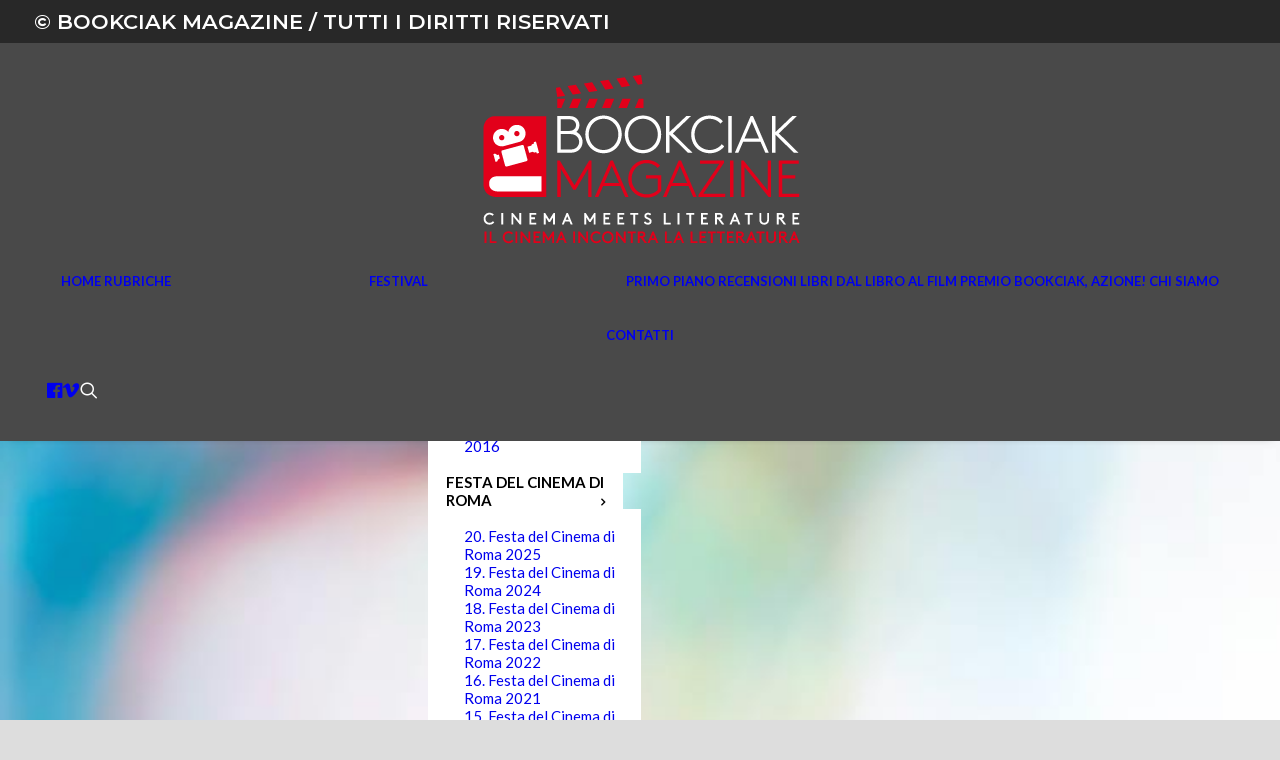

--- FILE ---
content_type: text/html; charset=UTF-8
request_url: https://www.bookciakmagazine.it/tag/sophie-fillieres/
body_size: 19125
content:
<!DOCTYPE html>
<html class="no-touch" lang="it-IT" xmlns="http://www.w3.org/1999/xhtml">
<head>
<meta http-equiv="Content-Type" content="text/html; charset=UTF-8">
<meta name="viewport" content="width=device-width, initial-scale=1">
<link rel="profile" href="http://gmpg.org/xfn/11">
<link rel="pingback" href="https://www.bookciakmagazine.it/xmlrpc.php">
<meta name='robots' content='index, follow, max-image-preview:large, max-snippet:-1, max-video-preview:-1' />
<script id="cookieyes" type="text/javascript" src="https://cdn-cookieyes.com/client_data/b6f8b3644df099ffc253bfb8/script.js"></script>
	<!-- This site is optimized with the Yoast SEO plugin v26.6 - https://yoast.com/wordpress/plugins/seo/ -->
	<title>Sophie Fillières Archivi - Bookciak Magazine</title>
	<link rel="canonical" href="https://www.bookciakmagazine.it/tag/sophie-fillieres/" />
	<meta property="og:locale" content="it_IT" />
	<meta property="og:type" content="article" />
	<meta property="og:title" content="Sophie Fillières Archivi - Bookciak Magazine" />
	<meta property="og:url" content="https://www.bookciakmagazine.it/tag/sophie-fillieres/" />
	<meta property="og:site_name" content="Bookciak Magazine" />
	<meta name="twitter:card" content="summary_large_image" />
	<script type="application/ld+json" class="yoast-schema-graph">{"@context":"https://schema.org","@graph":[{"@type":"CollectionPage","@id":"https://www.bookciakmagazine.it/tag/sophie-fillieres/","url":"https://www.bookciakmagazine.it/tag/sophie-fillieres/","name":"Sophie Fillières Archivi - Bookciak Magazine","isPartOf":{"@id":"https://www.bookciakmagazine.it/#website"},"primaryImageOfPage":{"@id":"https://www.bookciakmagazine.it/tag/sophie-fillieres/#primaryimage"},"image":{"@id":"https://www.bookciakmagazine.it/tag/sophie-fillieres/#primaryimage"},"thumbnailUrl":"https://i0.wp.com/www.bookciakmagazine.it/wp-content/uploads/2024/04/coverlg-1.jpg?fit=1280%2C720&ssl=1","breadcrumb":{"@id":"https://www.bookciakmagazine.it/tag/sophie-fillieres/#breadcrumb"},"inLanguage":"it-IT"},{"@type":"ImageObject","inLanguage":"it-IT","@id":"https://www.bookciakmagazine.it/tag/sophie-fillieres/#primaryimage","url":"https://i0.wp.com/www.bookciakmagazine.it/wp-content/uploads/2024/04/coverlg-1.jpg?fit=1280%2C720&ssl=1","contentUrl":"https://i0.wp.com/www.bookciakmagazine.it/wp-content/uploads/2024/04/coverlg-1.jpg?fit=1280%2C720&ssl=1","width":1280,"height":720},{"@type":"BreadcrumbList","@id":"https://www.bookciakmagazine.it/tag/sophie-fillieres/#breadcrumb","itemListElement":[{"@type":"ListItem","position":1,"name":"Home","item":"https://www.bookciakmagazine.it/"},{"@type":"ListItem","position":2,"name":"Sophie Fillières"}]},{"@type":"WebSite","@id":"https://www.bookciakmagazine.it/#website","url":"https://www.bookciakmagazine.it/","name":"Bookciak Magazine","description":"il cinema incontra la letteratura","publisher":{"@id":"https://www.bookciakmagazine.it/#organization"},"potentialAction":[{"@type":"SearchAction","target":{"@type":"EntryPoint","urlTemplate":"https://www.bookciakmagazine.it/?s={search_term_string}"},"query-input":{"@type":"PropertyValueSpecification","valueRequired":true,"valueName":"search_term_string"}}],"inLanguage":"it-IT"},{"@type":"Organization","@id":"https://www.bookciakmagazine.it/#organization","name":"Bookciak Magazine","url":"https://www.bookciakmagazine.it/","logo":{"@type":"ImageObject","inLanguage":"it-IT","@id":"https://www.bookciakmagazine.it/#/schema/logo/image/","url":"https://www.bookciakmagazine.it/wp-content/uploads/2015/03/bookcmag_360_RED.png","contentUrl":"https://www.bookciakmagazine.it/wp-content/uploads/2015/03/bookcmag_360_RED.png","width":360,"height":148,"caption":"Bookciak Magazine"},"image":{"@id":"https://www.bookciakmagazine.it/#/schema/logo/image/"},"sameAs":["https://www.facebook.com/calipso.bookciak","https://www.youtube.com/user/bookciak/videos"]}]}</script>
	<!-- / Yoast SEO plugin. -->


<link rel='dns-prefetch' href='//static.addtoany.com' />
<link rel='dns-prefetch' href='//stats.wp.com' />
<link rel='dns-prefetch' href='//fonts.googleapis.com' />
<link rel='preconnect' href='//i0.wp.com' />
<link rel="alternate" type="application/rss+xml" title="Bookciak Magazine &raquo; Feed" href="https://www.bookciakmagazine.it/feed/" />
<link rel="alternate" type="application/rss+xml" title="Bookciak Magazine &raquo; Feed dei commenti" href="https://www.bookciakmagazine.it/comments/feed/" />
<link rel="alternate" type="application/rss+xml" title="Bookciak Magazine &raquo; Sophie Fillières Feed del tag" href="https://www.bookciakmagazine.it/tag/sophie-fillieres/feed/" />
<style id='wp-img-auto-sizes-contain-inline-css' type='text/css'>
img:is([sizes=auto i],[sizes^="auto," i]){contain-intrinsic-size:3000px 1500px}
/*# sourceURL=wp-img-auto-sizes-contain-inline-css */
</style>
<style id='wp-emoji-styles-inline-css' type='text/css'>

	img.wp-smiley, img.emoji {
		display: inline !important;
		border: none !important;
		box-shadow: none !important;
		height: 1em !important;
		width: 1em !important;
		margin: 0 0.07em !important;
		vertical-align: -0.1em !important;
		background: none !important;
		padding: 0 !important;
	}
/*# sourceURL=wp-emoji-styles-inline-css */
</style>
<style id='wp-block-library-inline-css' type='text/css'>
:root{--wp-block-synced-color:#7a00df;--wp-block-synced-color--rgb:122,0,223;--wp-bound-block-color:var(--wp-block-synced-color);--wp-editor-canvas-background:#ddd;--wp-admin-theme-color:#007cba;--wp-admin-theme-color--rgb:0,124,186;--wp-admin-theme-color-darker-10:#006ba1;--wp-admin-theme-color-darker-10--rgb:0,107,160.5;--wp-admin-theme-color-darker-20:#005a87;--wp-admin-theme-color-darker-20--rgb:0,90,135;--wp-admin-border-width-focus:2px}@media (min-resolution:192dpi){:root{--wp-admin-border-width-focus:1.5px}}.wp-element-button{cursor:pointer}:root .has-very-light-gray-background-color{background-color:#eee}:root .has-very-dark-gray-background-color{background-color:#313131}:root .has-very-light-gray-color{color:#eee}:root .has-very-dark-gray-color{color:#313131}:root .has-vivid-green-cyan-to-vivid-cyan-blue-gradient-background{background:linear-gradient(135deg,#00d084,#0693e3)}:root .has-purple-crush-gradient-background{background:linear-gradient(135deg,#34e2e4,#4721fb 50%,#ab1dfe)}:root .has-hazy-dawn-gradient-background{background:linear-gradient(135deg,#faaca8,#dad0ec)}:root .has-subdued-olive-gradient-background{background:linear-gradient(135deg,#fafae1,#67a671)}:root .has-atomic-cream-gradient-background{background:linear-gradient(135deg,#fdd79a,#004a59)}:root .has-nightshade-gradient-background{background:linear-gradient(135deg,#330968,#31cdcf)}:root .has-midnight-gradient-background{background:linear-gradient(135deg,#020381,#2874fc)}:root{--wp--preset--font-size--normal:16px;--wp--preset--font-size--huge:42px}.has-regular-font-size{font-size:1em}.has-larger-font-size{font-size:2.625em}.has-normal-font-size{font-size:var(--wp--preset--font-size--normal)}.has-huge-font-size{font-size:var(--wp--preset--font-size--huge)}.has-text-align-center{text-align:center}.has-text-align-left{text-align:left}.has-text-align-right{text-align:right}.has-fit-text{white-space:nowrap!important}#end-resizable-editor-section{display:none}.aligncenter{clear:both}.items-justified-left{justify-content:flex-start}.items-justified-center{justify-content:center}.items-justified-right{justify-content:flex-end}.items-justified-space-between{justify-content:space-between}.screen-reader-text{border:0;clip-path:inset(50%);height:1px;margin:-1px;overflow:hidden;padding:0;position:absolute;width:1px;word-wrap:normal!important}.screen-reader-text:focus{background-color:#ddd;clip-path:none;color:#444;display:block;font-size:1em;height:auto;left:5px;line-height:normal;padding:15px 23px 14px;text-decoration:none;top:5px;width:auto;z-index:100000}html :where(.has-border-color){border-style:solid}html :where([style*=border-top-color]){border-top-style:solid}html :where([style*=border-right-color]){border-right-style:solid}html :where([style*=border-bottom-color]){border-bottom-style:solid}html :where([style*=border-left-color]){border-left-style:solid}html :where([style*=border-width]){border-style:solid}html :where([style*=border-top-width]){border-top-style:solid}html :where([style*=border-right-width]){border-right-style:solid}html :where([style*=border-bottom-width]){border-bottom-style:solid}html :where([style*=border-left-width]){border-left-style:solid}html :where(img[class*=wp-image-]){height:auto;max-width:100%}:where(figure){margin:0 0 1em}html :where(.is-position-sticky){--wp-admin--admin-bar--position-offset:var(--wp-admin--admin-bar--height,0px)}@media screen and (max-width:600px){html :where(.is-position-sticky){--wp-admin--admin-bar--position-offset:0px}}

/*# sourceURL=wp-block-library-inline-css */
</style><style id='global-styles-inline-css' type='text/css'>
:root{--wp--preset--aspect-ratio--square: 1;--wp--preset--aspect-ratio--4-3: 4/3;--wp--preset--aspect-ratio--3-4: 3/4;--wp--preset--aspect-ratio--3-2: 3/2;--wp--preset--aspect-ratio--2-3: 2/3;--wp--preset--aspect-ratio--16-9: 16/9;--wp--preset--aspect-ratio--9-16: 9/16;--wp--preset--color--black: #000000;--wp--preset--color--cyan-bluish-gray: #abb8c3;--wp--preset--color--white: #ffffff;--wp--preset--color--pale-pink: #f78da7;--wp--preset--color--vivid-red: #cf2e2e;--wp--preset--color--luminous-vivid-orange: #ff6900;--wp--preset--color--luminous-vivid-amber: #fcb900;--wp--preset--color--light-green-cyan: #7bdcb5;--wp--preset--color--vivid-green-cyan: #00d084;--wp--preset--color--pale-cyan-blue: #8ed1fc;--wp--preset--color--vivid-cyan-blue: #0693e3;--wp--preset--color--vivid-purple: #9b51e0;--wp--preset--gradient--vivid-cyan-blue-to-vivid-purple: linear-gradient(135deg,rgb(6,147,227) 0%,rgb(155,81,224) 100%);--wp--preset--gradient--light-green-cyan-to-vivid-green-cyan: linear-gradient(135deg,rgb(122,220,180) 0%,rgb(0,208,130) 100%);--wp--preset--gradient--luminous-vivid-amber-to-luminous-vivid-orange: linear-gradient(135deg,rgb(252,185,0) 0%,rgb(255,105,0) 100%);--wp--preset--gradient--luminous-vivid-orange-to-vivid-red: linear-gradient(135deg,rgb(255,105,0) 0%,rgb(207,46,46) 100%);--wp--preset--gradient--very-light-gray-to-cyan-bluish-gray: linear-gradient(135deg,rgb(238,238,238) 0%,rgb(169,184,195) 100%);--wp--preset--gradient--cool-to-warm-spectrum: linear-gradient(135deg,rgb(74,234,220) 0%,rgb(151,120,209) 20%,rgb(207,42,186) 40%,rgb(238,44,130) 60%,rgb(251,105,98) 80%,rgb(254,248,76) 100%);--wp--preset--gradient--blush-light-purple: linear-gradient(135deg,rgb(255,206,236) 0%,rgb(152,150,240) 100%);--wp--preset--gradient--blush-bordeaux: linear-gradient(135deg,rgb(254,205,165) 0%,rgb(254,45,45) 50%,rgb(107,0,62) 100%);--wp--preset--gradient--luminous-dusk: linear-gradient(135deg,rgb(255,203,112) 0%,rgb(199,81,192) 50%,rgb(65,88,208) 100%);--wp--preset--gradient--pale-ocean: linear-gradient(135deg,rgb(255,245,203) 0%,rgb(182,227,212) 50%,rgb(51,167,181) 100%);--wp--preset--gradient--electric-grass: linear-gradient(135deg,rgb(202,248,128) 0%,rgb(113,206,126) 100%);--wp--preset--gradient--midnight: linear-gradient(135deg,rgb(2,3,129) 0%,rgb(40,116,252) 100%);--wp--preset--font-size--small: 13px;--wp--preset--font-size--medium: 20px;--wp--preset--font-size--large: 36px;--wp--preset--font-size--x-large: 42px;--wp--preset--spacing--20: 0.44rem;--wp--preset--spacing--30: 0.67rem;--wp--preset--spacing--40: 1rem;--wp--preset--spacing--50: 1.5rem;--wp--preset--spacing--60: 2.25rem;--wp--preset--spacing--70: 3.38rem;--wp--preset--spacing--80: 5.06rem;--wp--preset--shadow--natural: 6px 6px 9px rgba(0, 0, 0, 0.2);--wp--preset--shadow--deep: 12px 12px 50px rgba(0, 0, 0, 0.4);--wp--preset--shadow--sharp: 6px 6px 0px rgba(0, 0, 0, 0.2);--wp--preset--shadow--outlined: 6px 6px 0px -3px rgb(255, 255, 255), 6px 6px rgb(0, 0, 0);--wp--preset--shadow--crisp: 6px 6px 0px rgb(0, 0, 0);}:where(.is-layout-flex){gap: 0.5em;}:where(.is-layout-grid){gap: 0.5em;}body .is-layout-flex{display: flex;}.is-layout-flex{flex-wrap: wrap;align-items: center;}.is-layout-flex > :is(*, div){margin: 0;}body .is-layout-grid{display: grid;}.is-layout-grid > :is(*, div){margin: 0;}:where(.wp-block-columns.is-layout-flex){gap: 2em;}:where(.wp-block-columns.is-layout-grid){gap: 2em;}:where(.wp-block-post-template.is-layout-flex){gap: 1.25em;}:where(.wp-block-post-template.is-layout-grid){gap: 1.25em;}.has-black-color{color: var(--wp--preset--color--black) !important;}.has-cyan-bluish-gray-color{color: var(--wp--preset--color--cyan-bluish-gray) !important;}.has-white-color{color: var(--wp--preset--color--white) !important;}.has-pale-pink-color{color: var(--wp--preset--color--pale-pink) !important;}.has-vivid-red-color{color: var(--wp--preset--color--vivid-red) !important;}.has-luminous-vivid-orange-color{color: var(--wp--preset--color--luminous-vivid-orange) !important;}.has-luminous-vivid-amber-color{color: var(--wp--preset--color--luminous-vivid-amber) !important;}.has-light-green-cyan-color{color: var(--wp--preset--color--light-green-cyan) !important;}.has-vivid-green-cyan-color{color: var(--wp--preset--color--vivid-green-cyan) !important;}.has-pale-cyan-blue-color{color: var(--wp--preset--color--pale-cyan-blue) !important;}.has-vivid-cyan-blue-color{color: var(--wp--preset--color--vivid-cyan-blue) !important;}.has-vivid-purple-color{color: var(--wp--preset--color--vivid-purple) !important;}.has-black-background-color{background-color: var(--wp--preset--color--black) !important;}.has-cyan-bluish-gray-background-color{background-color: var(--wp--preset--color--cyan-bluish-gray) !important;}.has-white-background-color{background-color: var(--wp--preset--color--white) !important;}.has-pale-pink-background-color{background-color: var(--wp--preset--color--pale-pink) !important;}.has-vivid-red-background-color{background-color: var(--wp--preset--color--vivid-red) !important;}.has-luminous-vivid-orange-background-color{background-color: var(--wp--preset--color--luminous-vivid-orange) !important;}.has-luminous-vivid-amber-background-color{background-color: var(--wp--preset--color--luminous-vivid-amber) !important;}.has-light-green-cyan-background-color{background-color: var(--wp--preset--color--light-green-cyan) !important;}.has-vivid-green-cyan-background-color{background-color: var(--wp--preset--color--vivid-green-cyan) !important;}.has-pale-cyan-blue-background-color{background-color: var(--wp--preset--color--pale-cyan-blue) !important;}.has-vivid-cyan-blue-background-color{background-color: var(--wp--preset--color--vivid-cyan-blue) !important;}.has-vivid-purple-background-color{background-color: var(--wp--preset--color--vivid-purple) !important;}.has-black-border-color{border-color: var(--wp--preset--color--black) !important;}.has-cyan-bluish-gray-border-color{border-color: var(--wp--preset--color--cyan-bluish-gray) !important;}.has-white-border-color{border-color: var(--wp--preset--color--white) !important;}.has-pale-pink-border-color{border-color: var(--wp--preset--color--pale-pink) !important;}.has-vivid-red-border-color{border-color: var(--wp--preset--color--vivid-red) !important;}.has-luminous-vivid-orange-border-color{border-color: var(--wp--preset--color--luminous-vivid-orange) !important;}.has-luminous-vivid-amber-border-color{border-color: var(--wp--preset--color--luminous-vivid-amber) !important;}.has-light-green-cyan-border-color{border-color: var(--wp--preset--color--light-green-cyan) !important;}.has-vivid-green-cyan-border-color{border-color: var(--wp--preset--color--vivid-green-cyan) !important;}.has-pale-cyan-blue-border-color{border-color: var(--wp--preset--color--pale-cyan-blue) !important;}.has-vivid-cyan-blue-border-color{border-color: var(--wp--preset--color--vivid-cyan-blue) !important;}.has-vivid-purple-border-color{border-color: var(--wp--preset--color--vivid-purple) !important;}.has-vivid-cyan-blue-to-vivid-purple-gradient-background{background: var(--wp--preset--gradient--vivid-cyan-blue-to-vivid-purple) !important;}.has-light-green-cyan-to-vivid-green-cyan-gradient-background{background: var(--wp--preset--gradient--light-green-cyan-to-vivid-green-cyan) !important;}.has-luminous-vivid-amber-to-luminous-vivid-orange-gradient-background{background: var(--wp--preset--gradient--luminous-vivid-amber-to-luminous-vivid-orange) !important;}.has-luminous-vivid-orange-to-vivid-red-gradient-background{background: var(--wp--preset--gradient--luminous-vivid-orange-to-vivid-red) !important;}.has-very-light-gray-to-cyan-bluish-gray-gradient-background{background: var(--wp--preset--gradient--very-light-gray-to-cyan-bluish-gray) !important;}.has-cool-to-warm-spectrum-gradient-background{background: var(--wp--preset--gradient--cool-to-warm-spectrum) !important;}.has-blush-light-purple-gradient-background{background: var(--wp--preset--gradient--blush-light-purple) !important;}.has-blush-bordeaux-gradient-background{background: var(--wp--preset--gradient--blush-bordeaux) !important;}.has-luminous-dusk-gradient-background{background: var(--wp--preset--gradient--luminous-dusk) !important;}.has-pale-ocean-gradient-background{background: var(--wp--preset--gradient--pale-ocean) !important;}.has-electric-grass-gradient-background{background: var(--wp--preset--gradient--electric-grass) !important;}.has-midnight-gradient-background{background: var(--wp--preset--gradient--midnight) !important;}.has-small-font-size{font-size: var(--wp--preset--font-size--small) !important;}.has-medium-font-size{font-size: var(--wp--preset--font-size--medium) !important;}.has-large-font-size{font-size: var(--wp--preset--font-size--large) !important;}.has-x-large-font-size{font-size: var(--wp--preset--font-size--x-large) !important;}
/*# sourceURL=global-styles-inline-css */
</style>

<style id='classic-theme-styles-inline-css' type='text/css'>
/*! This file is auto-generated */
.wp-block-button__link{color:#fff;background-color:#32373c;border-radius:9999px;box-shadow:none;text-decoration:none;padding:calc(.667em + 2px) calc(1.333em + 2px);font-size:1.125em}.wp-block-file__button{background:#32373c;color:#fff;text-decoration:none}
/*# sourceURL=/wp-includes/css/classic-themes.min.css */
</style>
<link rel='stylesheet' id='sr7css-css' href='//www.bookciakmagazine.it/wp-content/plugins/revslider/public/css/sr7.css?ver=6.7.38' type='text/css' media='all' />
<link rel='stylesheet' id='uncodefont-google-css' href='//fonts.googleapis.com/css?family=Lato%3A100%2C100italic%2C300%2C300italic%2Cregular%2Citalic%2C700%2C700italic%2C900%2C900italic%7CMontserrat%3A100%2C100italic%2C200%2C200italic%2C300%2C300italic%2Cregular%2Citalic%2C500%2C500italic%2C600%2C600italic%2C700%2C700italic%2C800%2C800italic%2C900%2C900italic&#038;subset=latin%2Clatin-ext%2Cvietnamese%2Ccyrillic%2Ccyrillic-ext&#038;ver=2.10.4' type='text/css' media='all' />
<link rel='stylesheet' id='uncode-style-css' href='https://www.bookciakmagazine.it/wp-content/themes/uncode/library/css/style.css?ver=1321557956' type='text/css' media='all' />
<style id='uncode-style-inline-css' type='text/css'>

@media (max-width: 959px) { .navbar-brand > * { height: 116px !important;}}
@media (min-width: 960px) { 
		.limit-width { max-width: 1284px; margin: auto;}
		.menu-container:not(.grid-filters) .menu-horizontal ul.menu-smart .megamenu-block-wrapper > .vc_row[data-parent="true"].limit-width:not(.row-parent-limit) { max-width: calc(1284px - 72px); }
		}
.menu-primary ul.menu-smart > li > a, .menu-primary ul.menu-smart li.dropdown > a, .menu-primary ul.menu-smart li.mega-menu > a, .vmenu-container ul.menu-smart > li > a, .vmenu-container ul.menu-smart li.dropdown > a { text-transform: uppercase; }
body.menu-custom-padding .col-lg-0.logo-container, body.menu-custom-padding .col-lg-2.logo-container, body.menu-custom-padding .col-lg-12 .logo-container, body.menu-custom-padding .col-lg-4.logo-container { padding-top: 27px; padding-bottom: 27px; }
body.menu-custom-padding .col-lg-0.logo-container.shrinked, body.menu-custom-padding .col-lg-2.logo-container.shrinked, body.menu-custom-padding .col-lg-12 .logo-container.shrinked, body.menu-custom-padding .col-lg-4.logo-container.shrinked { padding-top: 18px; padding-bottom: 18px; }
@media (max-width: 959px) { body.menu-custom-padding .menu-container .logo-container { padding-top: 27px !important; padding-bottom: 27px !important; } }
#changer-back-color { transition: background-color 1000ms cubic-bezier(0.25, 1, 0.5, 1) !important; } #changer-back-color > div { transition: opacity 1000ms cubic-bezier(0.25, 1, 0.5, 1) !important; } body.bg-changer-init.disable-hover .main-wrapper .style-light,  body.bg-changer-init.disable-hover .main-wrapper .style-light h1,  body.bg-changer-init.disable-hover .main-wrapper .style-light h2, body.bg-changer-init.disable-hover .main-wrapper .style-light h3, body.bg-changer-init.disable-hover .main-wrapper .style-light h4, body.bg-changer-init.disable-hover .main-wrapper .style-light h5, body.bg-changer-init.disable-hover .main-wrapper .style-light h6, body.bg-changer-init.disable-hover .main-wrapper .style-light a, body.bg-changer-init.disable-hover .main-wrapper .style-dark, body.bg-changer-init.disable-hover .main-wrapper .style-dark h1, body.bg-changer-init.disable-hover .main-wrapper .style-dark h2, body.bg-changer-init.disable-hover .main-wrapper .style-dark h3, body.bg-changer-init.disable-hover .main-wrapper .style-dark h4, body.bg-changer-init.disable-hover .main-wrapper .style-dark h5, body.bg-changer-init.disable-hover .main-wrapper .style-dark h6, body.bg-changer-init.disable-hover .main-wrapper .style-dark a { transition: color 1000ms cubic-bezier(0.25, 1, 0.5, 1) !important; }
/*# sourceURL=uncode-style-inline-css */
</style>
<link rel='stylesheet' id='uncode-custom-style-css' href='https://www.bookciakmagazine.it/wp-content/themes/uncode/library/css/style-custom.css?ver=821935546' type='text/css' media='all' />
<style id='uncode-custom-style-inline-css' type='text/css'>
.t-entry-author span {margin:0 !important;margin-bottom:3pt !important;margin-top:3pt !important;font-size:11pt ;line-height:13pt;color:#4933cc !important;}.t-entry-author img {display:none !important;}.t-entry-category{font-size:15px !important;font-style:normal;font-weight:bold;line-height:125%;letter-spacing:0px;}.t-entry-meta .t-entry-date {font-size:13px !important;color:#626970 !important;}.post-info { font-size:10pt ;color:#626262 !important;}.author-info a{ color:#4933cc !important;font-weight:bold;}.category-info a{color:#0066a9 !important;}p{line-height:1.5em !important;}h4{line-height:1.3em !important;letter-spacing:0px;}.alignright {float:right;margin:15px 0px 15px 23px;box-sizing:border-box;}
/*# sourceURL=uncode-custom-style-inline-css */
</style>
<link rel='stylesheet' id='child-style-css' href='https://www.bookciakmagazine.it/wp-content/themes/uncode-child/style.css?ver=1321557956' type='text/css' media='all' />
<link rel='stylesheet' id='uncode-icons-css' href='https://www.bookciakmagazine.it/wp-content/themes/uncode/library/css/uncode-icons.css?ver=821935546' type='text/css' media='all' />
<link rel='stylesheet' id='addtoany-css' href='https://www.bookciakmagazine.it/wp-content/plugins/add-to-any/addtoany.min.css?ver=1.16' type='text/css' media='all' />
<script type="text/javascript" id="addtoany-core-js-before">
/* <![CDATA[ */
window.a2a_config=window.a2a_config||{};a2a_config.callbacks=[];a2a_config.overlays=[];a2a_config.templates={};a2a_localize = {
	Share: "Condividi",
	Save: "Salva",
	Subscribe: "Abbonati",
	Email: "Email",
	Bookmark: "Segnalibro",
	ShowAll: "espandi",
	ShowLess: "comprimi",
	FindServices: "Trova servizi",
	FindAnyServiceToAddTo: "Trova subito un servizio da aggiungere",
	PoweredBy: "Powered by",
	ShareViaEmail: "Condividi via email",
	SubscribeViaEmail: "Iscriviti via email",
	BookmarkInYourBrowser: "Aggiungi ai segnalibri",
	BookmarkInstructions: "Premi Ctrl+D o \u2318+D per mettere questa pagina nei preferiti",
	AddToYourFavorites: "Aggiungi ai favoriti",
	SendFromWebOrProgram: "Invia da qualsiasi indirizzo email o programma di posta elettronica",
	EmailProgram: "Programma di posta elettronica",
	More: "Di più&#8230;",
	ThanksForSharing: "Grazie per la condivisione!",
	ThanksForFollowing: "Thanks for following!"
};


//# sourceURL=addtoany-core-js-before
/* ]]> */
</script>
<script type="text/javascript" defer src="https://static.addtoany.com/menu/page.js" id="addtoany-core-js"></script>
<script type="text/javascript" src="https://www.bookciakmagazine.it/wp-includes/js/jquery/jquery.min.js?ver=3.7.1" id="jquery-core-js"></script>
<script type="text/javascript" src="https://www.bookciakmagazine.it/wp-includes/js/jquery/jquery-migrate.min.js?ver=3.4.1" id="jquery-migrate-js"></script>
<script type="text/javascript" defer src="https://www.bookciakmagazine.it/wp-content/plugins/add-to-any/addtoany.min.js?ver=1.1" id="addtoany-jquery-js"></script>
<script type="text/javascript" data-jetpack-boost="ignore" src="//www.bookciakmagazine.it/wp-content/plugins/revslider/public/js/libs/tptools.js?ver=6.7.38" id="tp-tools-js" async="async" data-wp-strategy="async"></script>
<script type="text/javascript" data-jetpack-boost="ignore" src="//www.bookciakmagazine.it/wp-content/plugins/revslider/public/js/sr7.js?ver=6.7.38" id="sr7-js" async="async" data-wp-strategy="async"></script>
<script type="text/javascript" id="uncode-init-js-extra">
/* <![CDATA[ */
var SiteParameters = {"days":"giorni","hours":"ore","minutes":"minuti","seconds":"secondi","constant_scroll":"on","scroll_speed":"2","parallax_factor":"0.15","loading":"Caricamento...","slide_name":"slide","slide_footer":"footer","ajax_url":"https://www.bookciakmagazine.it/wp-admin/admin-ajax.php","nonce_adaptive_images":"d668555675","nonce_srcset_async":"fa95faea68","enable_debug":"","block_mobile_videos":"","is_frontend_editor":"","main_width":["1280","px"],"mobile_parallax_allowed":"","listen_for_screen_update":"1","wireframes_plugin_active":"1","sticky_elements":"off","resize_quality":"90","register_metadata":"","bg_changer_time":"1000","update_wc_fragments":"1","optimize_shortpixel_image":"","menu_mobile_offcanvas_gap":"45","custom_cursor_selector":"[href], .trigger-overlay, .owl-next, .owl-prev, .owl-dot, input[type=\"submit\"], input[type=\"checkbox\"], button[type=\"submit\"], a[class^=\"ilightbox\"], .ilightbox-thumbnail, .ilightbox-prev, .ilightbox-next, .overlay-close, .unmodal-close, .qty-inset \u003E span, .share-button li, .uncode-post-titles .tmb.tmb-click-area, .btn-link, .tmb-click-row .t-inside, .lg-outer button, .lg-thumb img, a[data-lbox], .uncode-close-offcanvas-overlay, .uncode-nav-next, .uncode-nav-prev, .uncode-nav-index","mobile_parallax_animation":"","lbox_enhanced":"","native_media_player":"","vimeoPlayerParams":"?autoplay=0","ajax_filter_key_search":"key","ajax_filter_key_unfilter":"unfilter","index_pagination_disable_scroll":"","index_pagination_scroll_to":"","uncode_wc_popup_cart_qty":"","disable_hover_hack":"","uncode_nocookie":"","menuHideOnClick":"1","menuShowOnClick":"","smoothScroll":"off","smoothScrollDisableHover":"","smoothScrollQuery":"960","uncode_force_onepage_dots":"","uncode_smooth_scroll_safe":"","uncode_lb_add_galleries":", .gallery","uncode_lb_add_items":", .gallery .gallery-item a","uncode_prev_label":"Previous","uncode_next_label":"Prossimo","uncode_slide_label":"Slide","uncode_share_label":"Share on %","uncode_has_ligatures":"","uncode_is_accessible":"","uncode_carousel_itemSelector":"*:not(.hidden)","uncode_limit_width":"1284px"};
//# sourceURL=uncode-init-js-extra
/* ]]> */
</script>
<script type="text/javascript" src="https://www.bookciakmagazine.it/wp-content/themes/uncode/library/js/init.js?ver=821935546" id="uncode-init-js"></script>
<script></script><link rel="https://api.w.org/" href="https://www.bookciakmagazine.it/wp-json/" /><link rel="alternate" title="JSON" type="application/json" href="https://www.bookciakmagazine.it/wp-json/wp/v2/tags/11014" /><link rel="EditURI" type="application/rsd+xml" title="RSD" href="https://www.bookciakmagazine.it/xmlrpc.php?rsd" />
<meta name="generator" content="WordPress 6.9" />
	<style>img#wpstats{display:none}</style>
		<link rel="preconnect" href="https://fonts.googleapis.com">
<link rel="preconnect" href="https://fonts.gstatic.com/" crossorigin>
<meta name="generator" content="Powered by Slider Revolution 6.7.38 - responsive, Mobile-Friendly Slider Plugin for WordPress with comfortable drag and drop interface." />
<script data-jetpack-boost="ignore">
	window._tpt			??= {};
	window.SR7			??= {};
	_tpt.R				??= {};
	_tpt.R.fonts		??= {};
	_tpt.R.fonts.customFonts??= {};
	SR7.devMode			=  false;
	SR7.F 				??= {};
	SR7.G				??= {};
	SR7.LIB				??= {};
	SR7.E				??= {};
	SR7.E.gAddons		??= {};
	SR7.E.php 			??= {};
	SR7.E.nonce			= 'a6695fcd7c';
	SR7.E.ajaxurl		= 'https://www.bookciakmagazine.it/wp-admin/admin-ajax.php';
	SR7.E.resturl		= 'https://www.bookciakmagazine.it/wp-json/';
	SR7.E.slug_path		= 'revslider/revslider.php';
	SR7.E.slug			= 'revslider';
	SR7.E.plugin_url	= 'https://www.bookciakmagazine.it/wp-content/plugins/revslider/';
	SR7.E.wp_plugin_url = 'https://www.bookciakmagazine.it/wp-content/plugins/';
	SR7.E.revision		= '6.7.38';
	SR7.E.fontBaseUrl	= '';
	SR7.G.breakPoints 	= [1240,1024,778,480];
	SR7.G.fSUVW 		= false;
	SR7.E.modules 		= ['module','page','slide','layer','draw','animate','srtools','canvas','defaults','carousel','navigation','media','modifiers','migration'];
	SR7.E.libs 			= ['WEBGL'];
	SR7.E.css 			= ['csslp','cssbtns','cssfilters','cssnav','cssmedia'];
	SR7.E.resources		= {};
	SR7.E.ytnc			= false;
	SR7.JSON			??= {};
/*! Slider Revolution 7.0 - Page Processor */
!function(){"use strict";window.SR7??={},window._tpt??={},SR7.version="Slider Revolution 6.7.16",_tpt.getMobileZoom=()=>_tpt.is_mobile?document.documentElement.clientWidth/window.innerWidth:1,_tpt.getWinDim=function(t){_tpt.screenHeightWithUrlBar??=window.innerHeight;let e=SR7.F?.modal?.visible&&SR7.M[SR7.F.module.getIdByAlias(SR7.F.modal.requested)];_tpt.scrollBar=window.innerWidth!==document.documentElement.clientWidth||e&&window.innerWidth!==e.c.module.clientWidth,_tpt.winW=_tpt.getMobileZoom()*window.innerWidth-(_tpt.scrollBar||"prepare"==t?_tpt.scrollBarW??_tpt.mesureScrollBar():0),_tpt.winH=_tpt.getMobileZoom()*window.innerHeight,_tpt.winWAll=document.documentElement.clientWidth},_tpt.getResponsiveLevel=function(t,e){return SR7.G.fSUVW?_tpt.closestGE(t,window.innerWidth):_tpt.closestGE(t,_tpt.winWAll)},_tpt.mesureScrollBar=function(){let t=document.createElement("div");return t.className="RSscrollbar-measure",t.style.width="100px",t.style.height="100px",t.style.overflow="scroll",t.style.position="absolute",t.style.top="-9999px",document.body.appendChild(t),_tpt.scrollBarW=t.offsetWidth-t.clientWidth,document.body.removeChild(t),_tpt.scrollBarW},_tpt.loadCSS=async function(t,e,s){return s?_tpt.R.fonts.required[e].status=1:(_tpt.R[e]??={},_tpt.R[e].status=1),new Promise(((i,n)=>{if(_tpt.isStylesheetLoaded(t))s?_tpt.R.fonts.required[e].status=2:_tpt.R[e].status=2,i();else{const o=document.createElement("link");o.rel="stylesheet";let l="text",r="css";o["type"]=l+"/"+r,o.href=t,o.onload=()=>{s?_tpt.R.fonts.required[e].status=2:_tpt.R[e].status=2,i()},o.onerror=()=>{s?_tpt.R.fonts.required[e].status=3:_tpt.R[e].status=3,n(new Error(`Failed to load CSS: ${t}`))},document.head.appendChild(o)}}))},_tpt.addContainer=function(t){const{tag:e="div",id:s,class:i,datas:n,textContent:o,iHTML:l}=t,r=document.createElement(e);if(s&&""!==s&&(r.id=s),i&&""!==i&&(r.className=i),n)for(const[t,e]of Object.entries(n))"style"==t?r.style.cssText=e:r.setAttribute(`data-${t}`,e);return o&&(r.textContent=o),l&&(r.innerHTML=l),r},_tpt.collector=function(){return{fragment:new DocumentFragment,add(t){var e=_tpt.addContainer(t);return this.fragment.appendChild(e),e},append(t){t.appendChild(this.fragment)}}},_tpt.isStylesheetLoaded=function(t){let e=t.split("?")[0];return Array.from(document.querySelectorAll('link[rel="stylesheet"], link[rel="preload"]')).some((t=>t.href.split("?")[0]===e))},_tpt.preloader={requests:new Map,preloaderTemplates:new Map,show:function(t,e){if(!e||!t)return;const{type:s,color:i}=e;if(s<0||"off"==s)return;const n=`preloader_${s}`;let o=this.preloaderTemplates.get(n);o||(o=this.build(s,i),this.preloaderTemplates.set(n,o)),this.requests.has(t)||this.requests.set(t,{count:0});const l=this.requests.get(t);clearTimeout(l.timer),l.count++,1===l.count&&(l.timer=setTimeout((()=>{l.preloaderClone=o.cloneNode(!0),l.anim&&l.anim.kill(),void 0!==_tpt.gsap?l.anim=_tpt.gsap.fromTo(l.preloaderClone,1,{opacity:0},{opacity:1}):l.preloaderClone.classList.add("sr7-fade-in"),t.appendChild(l.preloaderClone)}),150))},hide:function(t){if(!this.requests.has(t))return;const e=this.requests.get(t);e.count--,e.count<0&&(e.count=0),e.anim&&e.anim.kill(),0===e.count&&(clearTimeout(e.timer),e.preloaderClone&&(e.preloaderClone.classList.remove("sr7-fade-in"),e.anim=_tpt.gsap.to(e.preloaderClone,.3,{opacity:0,onComplete:function(){e.preloaderClone.remove()}})))},state:function(t){if(!this.requests.has(t))return!1;return this.requests.get(t).count>0},build:(t,e="#ffffff",s="")=>{if(t<0||"off"===t)return null;const i=parseInt(t);if(t="prlt"+i,isNaN(i))return null;if(_tpt.loadCSS(SR7.E.plugin_url+"public/css/preloaders/t"+i+".css","preloader_"+t),isNaN(i)||i<6){const n=`background-color:${e}`,o=1===i||2==i?n:"",l=3===i||4==i?n:"",r=_tpt.collector();["dot1","dot2","bounce1","bounce2","bounce3"].forEach((t=>r.add({tag:"div",class:t,datas:{style:l}})));const d=_tpt.addContainer({tag:"sr7-prl",class:`${t} ${s}`,datas:{style:o}});return r.append(d),d}{let n={};if(7===i){let t;e.startsWith("#")?(t=e.replace("#",""),t=`rgba(${parseInt(t.substring(0,2),16)}, ${parseInt(t.substring(2,4),16)}, ${parseInt(t.substring(4,6),16)}, `):e.startsWith("rgb")&&(t=e.slice(e.indexOf("(")+1,e.lastIndexOf(")")).split(",").map((t=>t.trim())),t=`rgba(${t[0]}, ${t[1]}, ${t[2]}, `),t&&(n.style=`border-top-color: ${t}0.65); border-bottom-color: ${t}0.15); border-left-color: ${t}0.65); border-right-color: ${t}0.15)`)}else 12===i&&(n.style=`background:${e}`);const o=[10,0,4,2,5,9,0,4,4,2][i-6],l=_tpt.collector(),r=l.add({tag:"div",class:"sr7-prl-inner",datas:n});Array.from({length:o}).forEach((()=>r.appendChild(l.add({tag:"span",datas:{style:`background:${e}`}}))));const d=_tpt.addContainer({tag:"sr7-prl",class:`${t} ${s}`});return l.append(d),d}}},SR7.preLoader={show:(t,e)=>{"off"!==(SR7.M[t]?.settings?.pLoader?.type??"off")&&_tpt.preloader.show(e||SR7.M[t].c.module,SR7.M[t]?.settings?.pLoader??{color:"#fff",type:10})},hide:(t,e)=>{"off"!==(SR7.M[t]?.settings?.pLoader?.type??"off")&&_tpt.preloader.hide(e||SR7.M[t].c.module)},state:(t,e)=>_tpt.preloader.state(e||SR7.M[t].c.module)},_tpt.prepareModuleHeight=function(t){window.SR7.M??={},window.SR7.M[t.id]??={},"ignore"==t.googleFont&&(SR7.E.ignoreGoogleFont=!0);let e=window.SR7.M[t.id];if(null==_tpt.scrollBarW&&_tpt.mesureScrollBar(),e.c??={},e.states??={},e.settings??={},e.settings.size??={},t.fixed&&(e.settings.fixed=!0),e.c.module=document.querySelector("sr7-module#"+t.id),e.c.adjuster=e.c.module.getElementsByTagName("sr7-adjuster")[0],e.c.content=e.c.module.getElementsByTagName("sr7-content")[0],"carousel"==t.type&&(e.c.carousel=e.c.content.getElementsByTagName("sr7-carousel")[0]),null==e.c.module||null==e.c.module)return;t.plType&&t.plColor&&(e.settings.pLoader={type:t.plType,color:t.plColor}),void 0===t.plType||"off"===t.plType||SR7.preLoader.state(t.id)&&SR7.preLoader.state(t.id,e.c.module)||SR7.preLoader.show(t.id,e.c.module),_tpt.winW||_tpt.getWinDim("prepare"),_tpt.getWinDim();let s=""+e.c.module.dataset?.modal;"modal"==s||"true"==s||"undefined"!==s&&"false"!==s||(e.settings.size.fullWidth=t.size.fullWidth,e.LEV??=_tpt.getResponsiveLevel(window.SR7.G.breakPoints,t.id),t.vpt=_tpt.fillArray(t.vpt,5),e.settings.vPort=t.vpt[e.LEV],void 0!==t.el&&"720"==t.el[4]&&t.gh[4]!==t.el[4]&&"960"==t.el[3]&&t.gh[3]!==t.el[3]&&"768"==t.el[2]&&t.gh[2]!==t.el[2]&&delete t.el,e.settings.size.height=null==t.el||null==t.el[e.LEV]||0==t.el[e.LEV]||"auto"==t.el[e.LEV]?_tpt.fillArray(t.gh,5,-1):_tpt.fillArray(t.el,5,-1),e.settings.size.width=_tpt.fillArray(t.gw,5,-1),e.settings.size.minHeight=_tpt.fillArray(t.mh??[0],5,-1),e.cacheSize={fullWidth:e.settings.size?.fullWidth,fullHeight:e.settings.size?.fullHeight},void 0!==t.off&&(t.off?.t&&(e.settings.size.m??={})&&(e.settings.size.m.t=t.off.t),t.off?.b&&(e.settings.size.m??={})&&(e.settings.size.m.b=t.off.b),t.off?.l&&(e.settings.size.p??={})&&(e.settings.size.p.l=t.off.l),t.off?.r&&(e.settings.size.p??={})&&(e.settings.size.p.r=t.off.r),e.offsetPrepared=!0),_tpt.updatePMHeight(t.id,t,!0))},_tpt.updatePMHeight=(t,e,s)=>{let i=SR7.M[t];var n=i.settings.size.fullWidth?_tpt.winW:i.c.module.parentNode.offsetWidth;n=0===n||isNaN(n)?_tpt.winW:n;let o=i.settings.size.width[i.LEV]||i.settings.size.width[i.LEV++]||i.settings.size.width[i.LEV--]||n,l=i.settings.size.height[i.LEV]||i.settings.size.height[i.LEV++]||i.settings.size.height[i.LEV--]||0,r=i.settings.size.minHeight[i.LEV]||i.settings.size.minHeight[i.LEV++]||i.settings.size.minHeight[i.LEV--]||0;if(l="auto"==l?0:l,l=parseInt(l),"carousel"!==e.type&&(n-=parseInt(e.onw??0)||0),i.MP=!i.settings.size.fullWidth&&n<o||_tpt.winW<o?Math.min(1,n/o):1,e.size.fullScreen||e.size.fullHeight){let t=parseInt(e.fho)||0,s=(""+e.fho).indexOf("%")>-1;e.newh=_tpt.winH-(s?_tpt.winH*t/100:t)}else e.newh=i.MP*Math.max(l,r);if(e.newh+=(parseInt(e.onh??0)||0)+(parseInt(e.carousel?.pt)||0)+(parseInt(e.carousel?.pb)||0),void 0!==e.slideduration&&(e.newh=Math.max(e.newh,parseInt(e.slideduration)/3)),e.shdw&&_tpt.buildShadow(e.id,e),i.c.adjuster.style.height=e.newh+"px",i.c.module.style.height=e.newh+"px",i.c.content.style.height=e.newh+"px",i.states.heightPrepared=!0,i.dims??={},i.dims.moduleRect=i.c.module.getBoundingClientRect(),i.c.content.style.left="-"+i.dims.moduleRect.left+"px",!i.settings.size.fullWidth)return s&&requestAnimationFrame((()=>{n!==i.c.module.parentNode.offsetWidth&&_tpt.updatePMHeight(e.id,e)})),void _tpt.bgStyle(e.id,e,window.innerWidth==_tpt.winW,!0);_tpt.bgStyle(e.id,e,window.innerWidth==_tpt.winW,!0),requestAnimationFrame((function(){s&&requestAnimationFrame((()=>{n!==i.c.module.parentNode.offsetWidth&&_tpt.updatePMHeight(e.id,e)}))})),i.earlyResizerFunction||(i.earlyResizerFunction=function(){requestAnimationFrame((function(){_tpt.getWinDim(),_tpt.moduleDefaults(e.id,e),_tpt.updateSlideBg(t,!0)}))},window.addEventListener("resize",i.earlyResizerFunction))},_tpt.buildShadow=function(t,e){let s=SR7.M[t];null==s.c.shadow&&(s.c.shadow=document.createElement("sr7-module-shadow"),s.c.shadow.classList.add("sr7-shdw-"+e.shdw),s.c.content.appendChild(s.c.shadow))},_tpt.bgStyle=async(t,e,s,i,n)=>{const o=SR7.M[t];if((e=e??o.settings).fixed&&!o.c.module.classList.contains("sr7-top-fixed")&&(o.c.module.classList.add("sr7-top-fixed"),o.c.module.style.position="fixed",o.c.module.style.width="100%",o.c.module.style.top="0px",o.c.module.style.left="0px",o.c.module.style.pointerEvents="none",o.c.module.style.zIndex=5e3,o.c.content.style.pointerEvents="none"),null==o.c.bgcanvas){let t=document.createElement("sr7-module-bg"),l=!1;if("string"==typeof e?.bg?.color&&e?.bg?.color.includes("{"))if(_tpt.gradient&&_tpt.gsap)e.bg.color=_tpt.gradient.convert(e.bg.color);else try{let t=JSON.parse(e.bg.color);(t?.orig||t?.string)&&(e.bg.color=JSON.parse(e.bg.color))}catch(t){return}let r="string"==typeof e?.bg?.color?e?.bg?.color||"transparent":e?.bg?.color?.string??e?.bg?.color?.orig??e?.bg?.color?.color??"transparent";if(t.style["background"+(String(r).includes("grad")?"":"Color")]=r,("transparent"!==r||n)&&(l=!0),o.offsetPrepared&&(t.style.visibility="hidden"),e?.bg?.image?.src&&(t.style.backgroundImage=`url(${e?.bg?.image.src})`,t.style.backgroundSize=""==(e.bg.image?.size??"")?"cover":e.bg.image.size,t.style.backgroundPosition=e.bg.image.position,t.style.backgroundRepeat=""==e.bg.image.repeat||null==e.bg.image.repeat?"no-repeat":e.bg.image.repeat,l=!0),!l)return;o.c.bgcanvas=t,e.size.fullWidth?t.style.width=_tpt.winW-(s&&_tpt.winH<document.body.offsetHeight?_tpt.scrollBarW:0)+"px":i&&(t.style.width=o.c.module.offsetWidth+"px"),e.sbt?.use?o.c.content.appendChild(o.c.bgcanvas):o.c.module.appendChild(o.c.bgcanvas)}o.c.bgcanvas.style.height=void 0!==e.newh?e.newh+"px":("carousel"==e.type?o.dims.module.h:o.dims.content.h)+"px",o.c.bgcanvas.style.left=!s&&e.sbt?.use||o.c.bgcanvas.closest("SR7-CONTENT")?"0px":"-"+(o?.dims?.moduleRect?.left??0)+"px"},_tpt.updateSlideBg=function(t,e){const s=SR7.M[t];let i=s.settings;s?.c?.bgcanvas&&(i.size.fullWidth?s.c.bgcanvas.style.width=_tpt.winW-(e&&_tpt.winH<document.body.offsetHeight?_tpt.scrollBarW:0)+"px":preparing&&(s.c.bgcanvas.style.width=s.c.module.offsetWidth+"px"))},_tpt.moduleDefaults=(t,e)=>{let s=SR7.M[t];null!=s&&null!=s.c&&null!=s.c.module&&(s.dims??={},s.dims.moduleRect=s.c.module.getBoundingClientRect(),s.c.content.style.left="-"+s.dims.moduleRect.left+"px",s.c.content.style.width=_tpt.winW-_tpt.scrollBarW+"px","carousel"==e.type&&(s.c.module.style.overflow="visible"),_tpt.bgStyle(t,e,window.innerWidth==_tpt.winW))},_tpt.getOffset=t=>{var e=t.getBoundingClientRect(),s=window.pageXOffset||document.documentElement.scrollLeft,i=window.pageYOffset||document.documentElement.scrollTop;return{top:e.top+i,left:e.left+s}},_tpt.fillArray=function(t,e){let s,i;t=Array.isArray(t)?t:[t];let n=Array(e),o=t.length;for(i=0;i<t.length;i++)n[i+(e-o)]=t[i],null==s&&"#"!==t[i]&&(s=t[i]);for(let t=0;t<e;t++)void 0!==n[t]&&"#"!=n[t]||(n[t]=s),s=n[t];return n},_tpt.closestGE=function(t,e){let s=Number.MAX_VALUE,i=-1;for(let n=0;n<t.length;n++)t[n]-1>=e&&t[n]-1-e<s&&(s=t[n]-1-e,i=n);return++i}}();</script>
<noscript><style> .wpb_animate_when_almost_visible { opacity: 1; }</style></noscript></head>
<body class="archive tag tag-sophie-fillieres tag-11014 wp-theme-uncode wp-child-theme-uncode-child  style-color-uydo-bg group-blog hormenu-position-left megamenu-full-submenu hmenu-center header-full-width input-underline main-center-align menu-custom-padding textual-accent-color menu-mobile-default mobile-parallax-not-allowed ilb-no-bounce unreg qw-body-scroll-disabled menu-mobile-borders no-qty-fx wpb-js-composer js-comp-ver-8.7.1.2 vc_responsive" data-border="0">

			<div id="vh_layout_help"></div><div class="body-borders" data-border="0"><div class="top-border body-border-shadow"></div><div class="right-border body-border-shadow"></div><div class="bottom-border body-border-shadow"></div><div class="left-border body-border-shadow"></div><div class="top-border style-light-bg"></div><div class="right-border style-light-bg"></div><div class="bottom-border style-light-bg"></div><div class="left-border style-light-bg"></div></div>	<div class="box-wrapper" style="background-image: url(https://www.bookciakmagazine.it/wp-content/uploads/2015/03/cinepresa11apr.jpg);background-repeat: no-repeat;background-size: cover;">
		<div class="box-container">
		<script type="text/javascript" id="initBox">UNCODE.initBox();</script>
		<div class="menu-wrapper menu-no-arrows style-dark-original"><div class="top-menu navbar menu-secondary menu-dark submenu-dark style-color-rgdb-bg mobile-hidden tablet-hidden single-h-padding">
																		<div class="row-menu">
																			<div class="row-menu-inner"><div class="col-lg-0 middle">
																					<div class="menu-bloginfo">
																						<div class="menu-bloginfo-inner style-dark">
																							<h3>© BOOKCIAK MAGAZINE / TUTTI I DIRITTI RISERVATI</h3>
																						</div>
																					</div>
																				</div>
																				<div class="col-lg-12 menu-horizontal">
																					<div class="navbar-topmenu navbar-nav-last"></div>
																				</div></div>
																		</div>
																	</div><div class="navbar menu-secondary menu-primary menu-dark submenu-light style-dark-original single-h-padding">
														<div class="menu-container-mobile  style-color-wayh-bg menu-no-borders">
															<div class="row-menu style-dark-bg">
																<div class="row-menu-inner">
																	<div id="logo-container-mobile" class="col-lg-0 logo-container">
																		<div id="main-logo" class="navbar-header style-dark">
																			<a href="https://www.bookciakmagazine.it/" class="navbar-brand" data-padding-shrink ="18" data-minheight="87px" aria-label="Bookciak Magazine"><div class="logo-image main-logo logo-skinnable" data-maxheight="178" style="height: 178px;"><img fetchpriority="high" decoding="async" src="https://www.bookciakmagazine.it/wp-content/uploads/2019/06/LOGO_BKC_MAGAZINE_8d.png" alt="logo" width="327" height="178" class="img-responsive" /></div></a>
																		</div>
																	</div>
																</div>
																<div class="mmb-container"><div class="mobile-additional-icons"></div><div class="mobile-menu-button mobile-menu-button-dark lines-button" aria-label="Toggle menu" role="button" tabindex="0"><span class="lines"><span></span></span></div></div>
															</div>
														</div>
													</div>
													<header id="masthead" class="navbar menu-primary menu-dark submenu-light style-dark-original single-h-padding">
														<div class="menu-container style-color-wayh-bg menu-no-borders menu-shadows" role="navigation">
															<div class="row-menu">
																<div class="row-menu-inner">
																	<div class="col-lg-12 main-menu-container middle">
																		<div class="menu-horizontal menu-dd-shadow-std ">
																			<div class="menu-horizontal-inner">
																				<div class="nav navbar-nav navbar-main navbar-nav-first"><ul id="menu-menutop" class="menu-primary-inner menu-smart sm" role="menu"><li role="menuitem"  id="menu-item-186" class="menu-item menu-item-type-custom menu-item-object-custom menu-item-home depth-0 menu-item-186 menu-item-link"><a href="http://www.bookciakmagazine.it/">Home<i class="fa fa-angle-right fa-dropdown"></i></a></li>
<li role="menuitem"  id="menu-item-4194" class="menu-item menu-item-type-custom menu-item-object-custom menu-item-has-children depth-0 menu-item-4194 dropdown menu-item-link"><a href="#" data-toggle="dropdown" class="dropdown-toggle" role="button" data-type="title">Rubriche<i class="fa fa-angle-down fa-dropdown"></i></a>
<ul role="menu" class="drop-menu un-submenu " data-lenis-prevent>
	<li role="menuitem"  id="menu-item-17686" class="menu-item menu-item-type-taxonomy menu-item-object-category depth-1 menu-item-17686"><a href="https://www.bookciakmagazine.it/category/visioniseriali/">Visioni Seriali<i class="fa fa-angle-right fa-dropdown"></i></a></li>
	<li role="menuitem"  id="menu-item-4151" class="menu-item menu-item-type-taxonomy menu-item-object-category depth-1 menu-item-4151"><a href="https://www.bookciakmagazine.it/category/cera-una-volta/">C&#8217;era una volta<i class="fa fa-angle-right fa-dropdown"></i></a></li>
	<li role="menuitem"  id="menu-item-189" class="menu-item menu-item-type-taxonomy menu-item-object-category depth-1 menu-item-189"><a href="https://www.bookciakmagazine.it/category/questo-libro-e-proprio-un-film/">Questo libro è proprio un film<i class="fa fa-angle-right fa-dropdown"></i></a></li>
	<li role="menuitem"  id="menu-item-4202" class="menu-item menu-item-type-taxonomy menu-item-object-category depth-1 menu-item-4202"><a href="https://www.bookciakmagazine.it/category/pagine-in-cinemascope/">Pagine in CinemaScope<i class="fa fa-angle-right fa-dropdown"></i></a></li>
	<li role="menuitem"  id="menu-item-4195" class="menu-item menu-item-type-taxonomy menu-item-object-category depth-1 menu-item-4195"><a href="https://www.bookciakmagazine.it/category/terapia-in-sala/">Terapia in sala<i class="fa fa-angle-right fa-dropdown"></i></a></li>
</ul>
</li>
<li role="menuitem"  id="menu-item-2793" class="menu-item menu-item-type-custom menu-item-object-custom menu-item-has-children depth-0 menu-item-2793 dropdown menu-item-link"><a href="#" data-toggle="dropdown" class="dropdown-toggle" role="button" data-type="title">Festival<i class="fa fa-angle-down fa-dropdown"></i></a>
<ul role="menu" class="drop-menu un-submenu " data-lenis-prevent>
	<li role="menuitem"  id="menu-item-10650" class="menu-item menu-item-type-custom menu-item-object-custom menu-item-has-children depth-1 menu-item-10650 dropdown"><a role="button" data-type="title">Mostra del Cinema di Venezia<i class="fa fa-angle-down fa-dropdown"></i></a>
	<ul role="menu" class="drop-menu un-submenu " data-lenis-prevent>
		<li role="menuitem"  id="menu-item-70045" class="menu-item menu-item-type-taxonomy menu-item-object-category depth-2 menu-item-70045"><a href="https://www.bookciakmagazine.it/category/mostra-del-cinema-di-venezia/82-mostra-del-cinema-di-venezia-2025/">82 Mostra del Cinema di Venezia 2025<i class="fa fa-angle-right fa-dropdown"></i></a></li>
		<li role="menuitem"  id="menu-item-64375" class="menu-item menu-item-type-taxonomy menu-item-object-category depth-2 menu-item-64375"><a href="https://www.bookciakmagazine.it/category/mostra-del-cinema-di-venezia/81-mostra-del-cinema-di-venezia-2024/">81 Mostra del Cinema di Venezia 2024<i class="fa fa-angle-right fa-dropdown"></i></a></li>
		<li role="menuitem"  id="menu-item-58346" class="menu-item menu-item-type-taxonomy menu-item-object-category depth-2 menu-item-58346"><a href="https://www.bookciakmagazine.it/category/mostra-del-cinema-di-venezia/80-mostra-del-cinema-di-venezia-2023/">80 Mostra del Cinema di Venezia 2023<i class="fa fa-angle-right fa-dropdown"></i></a></li>
		<li role="menuitem"  id="menu-item-53371" class="menu-item menu-item-type-taxonomy menu-item-object-category depth-2 menu-item-53371"><a href="https://www.bookciakmagazine.it/category/mostra-del-cinema-di-venezia/79-mostra-del-cinema-di-venezia-2022/">79 Mostra del Cinema di Venezia 2022<i class="fa fa-angle-right fa-dropdown"></i></a></li>
		<li role="menuitem"  id="menu-item-44757" class="menu-item menu-item-type-taxonomy menu-item-object-category depth-2 menu-item-44757"><a href="https://www.bookciakmagazine.it/category/mostra-del-cinema-di-venezia/78-mostra-del-cinema-di-venezia-2021/">78 Mostra del Cinema di Venezia 2021<i class="fa fa-angle-right fa-dropdown"></i></a></li>
		<li role="menuitem"  id="menu-item-36356" class="menu-item menu-item-type-taxonomy menu-item-object-category depth-2 menu-item-36356"><a href="https://www.bookciakmagazine.it/category/mostra-del-cinema-di-venezia/77-mostra-del-cinema-di-venezia-2020/">77 Mostra del Cinema di Venezia 2020<i class="fa fa-angle-right fa-dropdown"></i></a></li>
		<li role="menuitem"  id="menu-item-24737" class="menu-item menu-item-type-taxonomy menu-item-object-category depth-2 menu-item-24737"><a href="https://www.bookciakmagazine.it/category/mostra-del-cinema-di-venezia/76-mostra-del-cinema-di-venezia-2019/">76 Mostra del Cinema di Venezia 2019<i class="fa fa-angle-right fa-dropdown"></i></a></li>
		<li role="menuitem"  id="menu-item-14459" class="menu-item menu-item-type-taxonomy menu-item-object-category depth-2 menu-item-14459"><a href="https://www.bookciakmagazine.it/category/mostra-del-cinema-di-venezia/festival-venezia-2018/">75 Mostra del Cinema di Venezia 2018<i class="fa fa-angle-right fa-dropdown"></i></a></li>
		<li role="menuitem"  id="menu-item-10656" class="menu-item menu-item-type-taxonomy menu-item-object-category depth-2 menu-item-10656"><a href="https://www.bookciakmagazine.it/category/mostra-del-cinema-di-venezia/festival-di-venezia-2017/">74 Mostra del Cinema di Venezia 2017<i class="fa fa-angle-right fa-dropdown"></i></a></li>
		<li role="menuitem"  id="menu-item-10655" class="menu-item menu-item-type-taxonomy menu-item-object-category depth-2 menu-item-10655"><a href="https://www.bookciakmagazine.it/category/mostra-del-cinema-di-venezia/festival-venezia-2016/">73 Mostra del Cinema di Venezia 2016<i class="fa fa-angle-right fa-dropdown"></i></a></li>
		<li role="menuitem"  id="menu-item-10654" class="menu-item menu-item-type-taxonomy menu-item-object-category depth-2 menu-item-10654"><a href="https://www.bookciakmagazine.it/category/mostra-del-cinema-di-venezia/festivalvenezia2015/">72 Mostra del Cinema di Venezia 2015<i class="fa fa-angle-right fa-dropdown"></i></a></li>
	</ul>
</li>
	<li role="menuitem"  id="menu-item-10651" class="menu-item menu-item-type-custom menu-item-object-custom menu-item-has-children depth-1 menu-item-10651 dropdown"><a role="button" data-type="title">Festival del Cinema di Cannes<i class="fa fa-angle-down fa-dropdown"></i></a>
	<ul role="menu" class="drop-menu un-submenu " data-lenis-prevent>
		<li role="menuitem"  id="menu-item-67922" class="menu-item menu-item-type-taxonomy menu-item-object-category depth-2 menu-item-67922"><a href="https://www.bookciakmagazine.it/category/festival-di-cannes/78-festival-di-cannes-2025/">78° Festival di Cannes 2025<i class="fa fa-angle-right fa-dropdown"></i></a></li>
		<li role="menuitem"  id="menu-item-62447" class="menu-item menu-item-type-taxonomy menu-item-object-category depth-2 menu-item-62447"><a href="https://www.bookciakmagazine.it/category/festival-di-cannes/77-festival-di-cannes-2024/">77° Festival di Cannes 2024<i class="fa fa-angle-right fa-dropdown"></i></a></li>
		<li role="menuitem"  id="menu-item-56827" class="menu-item menu-item-type-taxonomy menu-item-object-category depth-2 menu-item-56827"><a href="https://www.bookciakmagazine.it/category/festival-di-cannes/76-festival-di-cannes-2023/">76° Festival di Cannes 2023<i class="fa fa-angle-right fa-dropdown"></i></a></li>
		<li role="menuitem"  id="menu-item-50501" class="menu-item menu-item-type-taxonomy menu-item-object-category depth-2 menu-item-50501"><a href="https://www.bookciakmagazine.it/category/festival-di-cannes/75-festival-di-cannes-2022/">75° Festival di Cannes 2022<i class="fa fa-angle-right fa-dropdown"></i></a></li>
		<li role="menuitem"  id="menu-item-46640" class="menu-item menu-item-type-taxonomy menu-item-object-category depth-2 menu-item-46640"><a href="https://www.bookciakmagazine.it/category/festival-di-cannes/74-festival-di-cannes-2021/">74° Festival di Cannes 2021<i class="fa fa-angle-right fa-dropdown"></i></a></li>
		<li role="menuitem"  id="menu-item-23035" class="menu-item menu-item-type-taxonomy menu-item-object-category depth-2 menu-item-23035"><a href="https://www.bookciakmagazine.it/category/festival-di-cannes/72-festival-di-cannes-2019/">72° Festival di Cannes 2019<i class="fa fa-angle-right fa-dropdown"></i></a></li>
		<li role="menuitem"  id="menu-item-12941" class="menu-item menu-item-type-taxonomy menu-item-object-category depth-2 menu-item-12941"><a href="https://www.bookciakmagazine.it/category/festival-di-cannes/71-festival-di-cannes-2018/">71° Festival di Cannes 2018<i class="fa fa-angle-right fa-dropdown"></i></a></li>
		<li role="menuitem"  id="menu-item-8391" class="menu-item menu-item-type-taxonomy menu-item-object-category depth-2 menu-item-8391"><a href="https://www.bookciakmagazine.it/category/festival-di-cannes/70-festival-di-cannes-2017/">70° Festival di Cannes 2017<i class="fa fa-angle-right fa-dropdown"></i></a></li>
		<li role="menuitem"  id="menu-item-4152" class="menu-item menu-item-type-taxonomy menu-item-object-category depth-2 menu-item-4152"><a href="https://www.bookciakmagazine.it/category/festival-di-cannes/festival-di-cannes-2016/">69° Festival di Cannes 2016<i class="fa fa-angle-right fa-dropdown"></i></a></li>
		<li role="menuitem"  id="menu-item-1052" class="menu-item menu-item-type-taxonomy menu-item-object-category depth-2 menu-item-1052"><a href="https://www.bookciakmagazine.it/category/festival-di-cannes/festival-cannes-2015/">68° Festival di Cannes 2015<i class="fa fa-angle-right fa-dropdown"></i></a></li>
	</ul>
</li>
	<li role="menuitem"  id="menu-item-59104" class="menu-item menu-item-type-custom menu-item-object-custom menu-item-has-children depth-1 menu-item-59104 dropdown"><a role="button" data-type="title">Locarno Film Festival<i class="fa fa-angle-down fa-dropdown"></i></a>
	<ul role="menu" class="drop-menu un-submenu " data-lenis-prevent>
		<li role="menuitem"  id="menu-item-14265" class="menu-item menu-item-type-taxonomy menu-item-object-category depth-2 menu-item-14265"><a href="https://www.bookciakmagazine.it/category/locarno-festival-2018/">Locarno Festival 2018<i class="fa fa-angle-right fa-dropdown"></i></a></li>
	</ul>
</li>
	<li role="menuitem"  id="menu-item-10652" class="menu-item menu-item-type-custom menu-item-object-custom menu-item-has-children depth-1 menu-item-10652 dropdown"><a role="button" data-type="title">Festival del Cinema di Berlino<i class="fa fa-angle-down fa-dropdown"></i></a>
	<ul role="menu" class="drop-menu un-submenu " data-lenis-prevent>
		<li role="menuitem"  id="menu-item-61382" class="menu-item menu-item-type-taxonomy menu-item-object-category depth-2 menu-item-61382"><a href="https://www.bookciakmagazine.it/category/festival-di-berlino/74-festival-di-berlino-2024/">74° Festival di Berlino 2024<i class="fa fa-angle-right fa-dropdown"></i></a></li>
		<li role="menuitem"  id="menu-item-61381" class="menu-item menu-item-type-taxonomy menu-item-object-category depth-2 menu-item-61381"><a href="https://www.bookciakmagazine.it/category/festival-di-berlino/73-festival-di-berlino-2023/">73° Festival di Berlino 2023<i class="fa fa-angle-right fa-dropdown"></i></a></li>
		<li role="menuitem"  id="menu-item-36355" class="menu-item menu-item-type-taxonomy menu-item-object-category depth-2 menu-item-36355"><a href="https://www.bookciakmagazine.it/category/festival-di-berlino/70-festival-di-berlino-2020/">70° Festival di Berlino 2020<i class="fa fa-angle-right fa-dropdown"></i></a></li>
		<li role="menuitem"  id="menu-item-36358" class="menu-item menu-item-type-taxonomy menu-item-object-category depth-2 menu-item-36358"><a href="https://www.bookciakmagazine.it/category/festival-di-berlino/69-festival-di-berlino-2019/">69° Festival di Berlino 2019<i class="fa fa-angle-right fa-dropdown"></i></a></li>
		<li role="menuitem"  id="menu-item-36357" class="menu-item menu-item-type-taxonomy menu-item-object-category depth-2 menu-item-36357"><a href="https://www.bookciakmagazine.it/category/festival-di-berlino/68-festival-di-berlino-2018/">68° Festival di Berlino 2018<i class="fa fa-angle-right fa-dropdown"></i></a></li>
		<li role="menuitem"  id="menu-item-7707" class="menu-item menu-item-type-taxonomy menu-item-object-category depth-2 menu-item-7707"><a href="https://www.bookciakmagazine.it/category/festival-di-berlino/67-festival-di-berlino-2017/">67° Festival di Berlino 2017<i class="fa fa-angle-right fa-dropdown"></i></a></li>
		<li role="menuitem"  id="menu-item-3510" class="menu-item menu-item-type-taxonomy menu-item-object-category depth-2 menu-item-3510"><a href="https://www.bookciakmagazine.it/category/festival-di-berlino/66-festival-di-berlino-2016/">66° Festival di Berlino 2016<i class="fa fa-angle-right fa-dropdown"></i></a></li>
	</ul>
</li>
	<li role="menuitem"  id="menu-item-10649" class="menu-item menu-item-type-custom menu-item-object-custom menu-item-has-children depth-1 menu-item-10649 dropdown"><a role="button" data-type="title">Festa del Cinema di Roma<i class="fa fa-angle-down fa-dropdown"></i></a>
	<ul role="menu" class="drop-menu un-submenu " data-lenis-prevent>
		<li role="menuitem"  id="menu-item-70064" class="menu-item menu-item-type-taxonomy menu-item-object-category depth-2 menu-item-70064"><a href="https://www.bookciakmagazine.it/category/festa-del-cinema-di-roma/20-festa-del-cinema-di-roma-2025/">20. Festa del Cinema di Roma 2025<i class="fa fa-angle-right fa-dropdown"></i></a></li>
		<li role="menuitem"  id="menu-item-70063" class="menu-item menu-item-type-taxonomy menu-item-object-category depth-2 menu-item-70063"><a href="https://www.bookciakmagazine.it/category/festa-del-cinema-di-roma/19-festa-del-cinema-di-roma-2024/">19. Festa del Cinema di Roma 2024<i class="fa fa-angle-right fa-dropdown"></i></a></li>
		<li role="menuitem"  id="menu-item-59092" class="menu-item menu-item-type-taxonomy menu-item-object-category depth-2 menu-item-59092"><a href="https://www.bookciakmagazine.it/category/festa-del-cinema-di-roma/18-festa-del-cinema-di-roma-2018/">18. Festa del Cinema di Roma 2023<i class="fa fa-angle-right fa-dropdown"></i></a></li>
		<li role="menuitem"  id="menu-item-53352" class="menu-item menu-item-type-taxonomy menu-item-object-category depth-2 menu-item-53352"><a href="https://www.bookciakmagazine.it/category/festa-del-cinema-di-roma/17-festa-del-cinema-di-roma-2022/">17. Festa del Cinema di Roma 2022<i class="fa fa-angle-right fa-dropdown"></i></a></li>
		<li role="menuitem"  id="menu-item-46641" class="menu-item menu-item-type-taxonomy menu-item-object-category depth-2 menu-item-46641"><a href="https://www.bookciakmagazine.it/category/festa-del-cinema-di-roma/16-festa-del-cinema-di-roma-2021/">16. Festa del Cinema di Roma 2021<i class="fa fa-angle-right fa-dropdown"></i></a></li>
		<li role="menuitem"  id="menu-item-36354" class="menu-item menu-item-type-taxonomy menu-item-object-category depth-2 menu-item-36354"><a href="https://www.bookciakmagazine.it/category/festa-del-cinema-di-roma/15-festa-del-cinema-di-roma-2020/">15. Festa del Cinema di Roma 2020<i class="fa fa-angle-right fa-dropdown"></i></a></li>
		<li role="menuitem"  id="menu-item-26080" class="menu-item menu-item-type-taxonomy menu-item-object-category depth-2 menu-item-26080"><a href="https://www.bookciakmagazine.it/category/festa-del-cinema-di-roma/14-festa-del-cinema-di-roma-2019/">14. Festa del Cinema di Roma 2019<i class="fa fa-angle-right fa-dropdown"></i></a></li>
		<li role="menuitem"  id="menu-item-15233" class="menu-item menu-item-type-taxonomy menu-item-object-category depth-2 menu-item-15233"><a href="https://www.bookciakmagazine.it/category/festa-del-cinema-di-roma/13-festa-del-cinema-di-roma-2018/">13. Festa del Cinema di Roma 2018<i class="fa fa-angle-right fa-dropdown"></i></a></li>
		<li role="menuitem"  id="menu-item-10648" class="menu-item menu-item-type-taxonomy menu-item-object-category depth-2 menu-item-10648"><a href="https://www.bookciakmagazine.it/category/festa-del-cinema-di-roma/12-festa-del-cinema-di-roma-2017/">12 Festa del Cinema di Roma 2017<i class="fa fa-angle-right fa-dropdown"></i></a></li>
		<li role="menuitem"  id="menu-item-5896" class="menu-item menu-item-type-taxonomy menu-item-object-category depth-2 menu-item-5896"><a href="https://www.bookciakmagazine.it/category/festa-del-cinema-di-roma/festa-del-cinema-di-roma-2016/">11 Festa del Cinema di Roma 2016<i class="fa fa-angle-right fa-dropdown"></i></a></li>
		<li role="menuitem"  id="menu-item-2795" class="menu-item menu-item-type-taxonomy menu-item-object-category depth-2 menu-item-2795"><a href="https://www.bookciakmagazine.it/category/festa-del-cinema-di-roma/festa-cinema-roma/">10 Festa del Cinema di Roma 2015<i class="fa fa-angle-right fa-dropdown"></i></a></li>
	</ul>
</li>
	<li role="menuitem"  id="menu-item-10653" class="menu-item menu-item-type-custom menu-item-object-custom menu-item-has-children depth-1 menu-item-10653 dropdown"><a role="button" data-type="title">Torino Film Festival<i class="fa fa-angle-down fa-dropdown"></i></a>
	<ul role="menu" class="drop-menu un-submenu " data-lenis-prevent>
		<li role="menuitem"  id="menu-item-60383" class="menu-item menu-item-type-taxonomy menu-item-object-category depth-2 menu-item-60383"><a href="https://www.bookciakmagazine.it/category/torino-film-festival/41-torino-film-festival-2023/">41° Torino Film Festival 2023<i class="fa fa-angle-right fa-dropdown"></i></a></li>
		<li role="menuitem"  id="menu-item-54126" class="menu-item menu-item-type-taxonomy menu-item-object-category depth-2 menu-item-54126"><a href="https://www.bookciakmagazine.it/category/torino-film-festival/40-torino-ff-2022/">40° Torino Film Festival 2022<i class="fa fa-angle-right fa-dropdown"></i></a></li>
		<li role="menuitem"  id="menu-item-46644" class="menu-item menu-item-type-taxonomy menu-item-object-category depth-2 menu-item-46644"><a href="https://www.bookciakmagazine.it/category/torino-film-festival/39-torino-film-festival-2021/">39° Torino Film Festival 2021<i class="fa fa-angle-right fa-dropdown"></i></a></li>
		<li role="menuitem"  id="menu-item-37548" class="menu-item menu-item-type-taxonomy menu-item-object-category depth-2 menu-item-37548"><a href="https://www.bookciakmagazine.it/category/torino-film-festival/38-torino-film-festival-2020/">38° Torino Film Festival 2020<i class="fa fa-angle-right fa-dropdown"></i></a></li>
		<li role="menuitem"  id="menu-item-26923" class="menu-item menu-item-type-taxonomy menu-item-object-category depth-2 menu-item-26923"><a href="https://www.bookciakmagazine.it/category/torino-film-festival/37-torino-film-festival-2019/">37° Torino Film Festival 2019<i class="fa fa-angle-right fa-dropdown"></i></a></li>
		<li role="menuitem"  id="menu-item-26922" class="menu-item menu-item-type-taxonomy menu-item-object-category depth-2 menu-item-26922"><a href="https://www.bookciakmagazine.it/category/torino-film-festival/36-torino-film-festival-2018/">36° Torino Film Festival 2018<i class="fa fa-angle-right fa-dropdown"></i></a></li>
		<li role="menuitem"  id="menu-item-11148" class="menu-item menu-item-type-taxonomy menu-item-object-category depth-2 menu-item-11148"><a href="https://www.bookciakmagazine.it/category/torino-film-festival/35-torino-film-festival-2017/">35° Torino Film Festival 2017<i class="fa fa-angle-right fa-dropdown"></i></a></li>
		<li role="menuitem"  id="menu-item-6671" class="menu-item menu-item-type-taxonomy menu-item-object-category depth-2 menu-item-6671"><a href="https://www.bookciakmagazine.it/category/torino-film-festival/34-torino-film-festival/">34° Torino Film Festival 2016<i class="fa fa-angle-right fa-dropdown"></i></a></li>
		<li role="menuitem"  id="menu-item-2796" class="menu-item menu-item-type-taxonomy menu-item-object-category depth-2 menu-item-2796"><a href="https://www.bookciakmagazine.it/category/torino-film-festival/torino-film-festival-2015/">33° Torino Film Festival 2015<i class="fa fa-angle-right fa-dropdown"></i></a></li>
	</ul>
</li>
	<li role="menuitem"  id="menu-item-59103" class="menu-item menu-item-type-custom menu-item-object-custom menu-item-has-children depth-1 menu-item-59103 dropdown"><a role="button" data-type="title">Courmayeur Noir in Festival<i class="fa fa-angle-down fa-dropdown"></i></a>
	<ul role="menu" class="drop-menu un-submenu " data-lenis-prevent>
		<li role="menuitem"  id="menu-item-2861" class="menu-item menu-item-type-taxonomy menu-item-object-category depth-2 menu-item-2861"><a href="https://www.bookciakmagazine.it/category/courmayeur-noir-fest/">25° Courmayeur Noir in Festival<i class="fa fa-angle-right fa-dropdown"></i></a></li>
	</ul>
</li>
</ul>
</li>
<li role="menuitem"  id="menu-item-191" class="menu-item menu-item-type-taxonomy menu-item-object-category depth-0 menu-item-191 menu-item-link"><a href="https://www.bookciakmagazine.it/category/primo-piano/">Primo piano<i class="fa fa-angle-right fa-dropdown"></i></a></li>
<li role="menuitem"  id="menu-item-598" class="menu-item menu-item-type-taxonomy menu-item-object-category depth-0 menu-item-598 menu-item-link"><a href="https://www.bookciakmagazine.it/category/recensioni-libri/">Recensioni libri<i class="fa fa-angle-right fa-dropdown"></i></a></li>
<li role="menuitem"  id="menu-item-664" class="menu-item menu-item-type-taxonomy menu-item-object-category depth-0 menu-item-664 menu-item-link"><a href="https://www.bookciakmagazine.it/category/dal-libro-al-film/">Dal libro al film<i class="fa fa-angle-right fa-dropdown"></i></a></li>
<li role="menuitem"  id="menu-item-5592" class="menu-item menu-item-type-custom menu-item-object-custom depth-0 menu-item-5592 menu-item-link"><a href="https://www.premio-bookciak-azione.it/">Premio Bookciak, Azione!<i class="fa fa-angle-right fa-dropdown"></i></a></li>
<li role="menuitem"  id="menu-item-196" class="menu-item menu-item-type-post_type menu-item-object-page depth-0 menu-item-196 menu-item-link"><a href="https://www.bookciakmagazine.it/chi-siamo/">Chi siamo<i class="fa fa-angle-right fa-dropdown"></i></a></li>
<li role="menuitem"  id="menu-item-203" class="menu-item menu-item-type-post_type menu-item-object-page depth-0 menu-item-203 menu-item-link"><a href="https://www.bookciakmagazine.it/contatti/">Contatti<i class="fa fa-angle-right fa-dropdown"></i></a></li>
</ul></div><div class="uncode-close-offcanvas-mobile lines-button close navbar-mobile-el"><span class="lines"></span></div><div class="nav navbar-nav navbar-nav-last navbar-extra-icons"><ul class="menu-smart sm menu-icons menu-smart-social" role="menu"><li role="menuitem" class="menu-item-link social-icon tablet-hidden mobile-hidden social-276808"><a href="https://www.facebook.com/bookciakmagazine" class="social-menu-link" role="button" target="_blank"><i class="fa fa-facebook-official" role="presentation"></i></a></li><li role="menuitem" class="menu-item-link social-icon tablet-hidden mobile-hidden social-698941"><a href="https://vimeo.com/user42065662" class="social-menu-link" role="button" target="_blank"><i class="fa fa-vimeo" role="presentation"></i></a></li><li role="menuitem" class="menu-item-link search-icon style-dark dropdown "><a href="#" class="trigger-overlay search-icon" role="button" data-area="search" data-container="box-container" aria-label="Ricerca">
													<i class="fa fa-search3"></i><span class="desktop-hidden"><span>Ricerca</span></span><i class="fa fa-angle-down fa-dropdown desktop-hidden"></i>
													</a><ul role="menu" class="drop-menu desktop-hidden">
														<li role="menuitem">
															<form class="search" method="get" action="https://www.bookciakmagazine.it/">
																<input type="search" class="search-field no-livesearch" placeholder="Cercare..." value="" name="s" title="Cercare..." /></form>
														</li>
													</ul></li></ul></div><div class="desktop-hidden menu-accordion-secondary">
														 							</div></div>
						
																		</div>
																	</div>
																</div>
															</div></div>
													</header>
												</div>			<script type="text/javascript" id="fixMenuHeight">UNCODE.fixMenuHeight();</script>
						<div class="main-wrapper">
				<div class="main-container">
					<div class="page-wrapper" role="main">
						<div class="sections-container" id="sections-container">
<div id="page-header"><div class="header-basic limit-width style-dark">
													<div class="background-element header-wrapper style-color-884249-bg header-only-text" data-height="100" style="min-height: 600px;">
													<div class="header-scrolldown style-dark"><i class="fa fa-angle-down"></i></div></div>
												</div></div><script type="text/javascript">UNCODE.initHeader();</script><div class="page-body style-light-bg">
          <div class="post-wrapper">
          	<div class="post-body"><div class="post-content un-no-sidebar-layout"><div class="row-container">
		  					<div class="row row-parent style-light limit-width double-top-padding double-bottom-padding">
									<div class="post-title-wrapper"><h1 class="post-title">Sophie Fillières</h1></div><div id="index-1197398669" class="isotope-system">
				<div class="isotope-wrapper grid-wrapper single-gutter">
					<div class="isotope-container isotope-layout style-masonry isotope-pagination grid-pagination" data-type="masonry" data-layout="masonry" data-lg="800"><div class="tmb tmb-post tmb-light tmb-overlay-anim tmb-overlay-text-anim tmb-reveal-bottom tmb-shadowed tmb-bordered tmb-iso-w6 post-62325 post type-post status-publish format-standard has-post-thumbnail hentry category-primo-piano category-77-festival-di-cannes-2024 tag-festival-di-cannes tag-donatella-palermo tag-eryk-rocha tag-gabriela-carneiro-da-cunha tag-quinzaine-des-cineastes tag-julien-rejl tag-ma-vie-ma-gueule tag-sophie-fillieres tag-aruac-filmes tag-the-falling-sky tag-davi-kopenawa tag-bruce-albert tmb-content-under tmb-media-first" ><div class="t-inside style-light-bg" ><div class="t-entry-visual"><div class="t-entry-visual-tc"><div class="t-entry-visual-cont"><div class="dummy" style="padding-top: 56.3%;"></div><a role="button" tabindex="-1" href="https://www.bookciakmagazine.it/la-quinzaine-cine-letteraria-la-corsica-di-de-peretti-e-il-brasile-del-popolo-yanomami/" class="pushed"><div class="t-entry-visual-overlay"><div class="t-entry-visual-overlay-in style-dark-bg" style="opacity: 0.5;"></div></div><div class="t-overlay-wrap"><div class="t-overlay-inner">
														<div class="t-overlay-content">
															<div class="t-overlay-text single-block-padding"><div class="t-entry t-single-line"><i class="fa fa-plus2 t-overlay-icon"></i></div></div></div></div></div><img class="wp-image-62428" src="https://www.bookciakmagazine.it/wp-content/uploads/2024/04/coverlg-1.jpg" width="1280" height="720" alt="" /></a></div>
					</div>
				</div><div class="t-entry-text">
									<div class="t-entry-text-tc single-block-padding"><div class="t-entry"><h3 class="t-entry-title h3 "><a href="https://www.bookciakmagazine.it/la-quinzaine-cine-letteraria-la-corsica-di-de-peretti-e-il-brasile-del-popolo-yanomami/">La Quinzaine cine-letteraria. La Corsica di de Peretti e il Brasile del popolo Yanomami</a></h3><p>
<img decoding="async" class="alignnone size-full wp-image-62429" src="https://www.bookciakmagazine.it/wp-content/uploads/2024/04/THE_FALLING_SKY.jpg" alt="" width="1200" height="675"…</p><hr /><p class="t-entry-meta t-entry-author"><a href="https://www.bookciakmagazine.it/author/parnian/" class="tmb-avatar-size-sm"><img alt='' src='https://secure.gravatar.com/avatar/602c88fc7361743642f0124484a77c69ad7cf97ae62540ab2168f02bf192f6dd?s=20&#038;d=blank&#038;r=g' srcset='https://secure.gravatar.com/avatar/602c88fc7361743642f0124484a77c69ad7cf97ae62540ab2168f02bf192f6dd?s=40&#038;d=blank&#038;r=g 2x' class='avatar avatar-20 photo' height='20' width='20' loading='lazy' decoding='async'/><span class="tmb-username-wrap"><span class="tmb-username-text">by Parnian Vaghfipour</span></span></a></p></div></div>
							</div></div></div></div>
				</div>
			</div>
								</div>
							</div></div></div>
          </div>
        </div>								</div><!-- sections container -->
							</div><!-- page wrapper -->
												<footer id="colophon" class="site-footer" role="contentinfo">
							<div data-parent="true" class="vc_row has-bg need-focus style-color-wayh-bg row-container" id="row-unique-0"><div class="row double-top-padding double-bottom-padding single-h-padding full-width row-parent"><div class="wpb_row row-inner"><div class="wpb_column pos-top pos-center align_left column_parent col-lg-4 single-internal-gutter"><div class="uncol style-light"  ><div class="uncoltable"><div class="uncell no-block-padding" ><div class="uncont" ><div class="uncode_text_column" ><p><span style="color: #cccccc;">© BOOKCIAK MAGAZINE / Tutti i diritti riservati</span></p>
<p><span style="color: #cccccc;">Testata giornalistica registrata al Tribunale di Roma n. 17/2015 del 2/2/2015</span><br />
<span style="color: #cccccc;">Editore Associazione culturale Calipso C.F.: 97600150581</span></p>
</div></div></div></div></div></div><div class="wpb_column pos-top pos-center align_right column_parent col-lg-4 single-internal-gutter"><div class="uncol style-light"  ><div class="uncoltable"><div class="uncell no-block-padding" ><div class="uncont" ><div class="uncode_text_column" ><p><span style="color: #d1d1d1;"><a style="color: #d1d1d1;" href="https://www.bookciakmagazine.it/informativacookie/">Informativa Cookie</a></span></p>
</div></div></div></div></div></div><div class="wpb_column pos-top pos-center align_right column_parent col-lg-4 single-internal-gutter"><div class="uncol style-light"  ><div class="uncoltable"><div class="uncell no-block-padding" ><div class="uncont" ><div class="animate_when_almost_visible top-t-bottom icon-box icon-box-top  icon-inline" ><div class="icon-box-icon fa-container" style="margin-bottom: 0px;"><a role="button" href="https://www.facebook.com/bookciakmagazine" target="_blank" class="fa fa-stack fa-2x btn-color-156395 fa-rounded icon-animated custom-link"><span class="icon-automatic-video icon-automatic-fa-2x icon-animated btn-color-156395"><span class="icon-automatic-video-inner-bg"></span><span class="icon-automatic-video-outer-bg"></span></span><i class="fa fa-facebook"></i></a></div></div><div class="animate_when_almost_visible right-t-left icon-box icon-box-top  icon-inline" ><div class="icon-box-icon fa-container" style="margin-bottom: 0px;"><a role="button" href="https://www.facebook.com/bookciakmagazine" target="_blank" class="fa fa-stack fa-2x btn-color-318079 fa-rounded icon-animated custom-link"><span class="icon-automatic-video icon-automatic-fa-2x icon-animated btn-color-318079"><span class="icon-automatic-video-inner-bg"></span><span class="icon-automatic-video-outer-bg"></span></span><i class="fa fa-vimeo"></i></a></div></div></div></div></div></div></div><script id="script-row-unique-0" data-row="script-row-unique-0" type="text/javascript" class="vc_controls">UNCODE.initRow(document.getElementById("row-unique-0"));</script></div></div></div>						</footer>
																	</div><!-- main container -->
				</div><!-- main wrapper -->
							</div><!-- box container -->
					</div><!-- box wrapper -->
		<div class="style-light footer-scroll-top footer-scroll-higher"><a href="#" class="scroll-top" aria-label="Scroll to top"><i class="fa fa-angle-up fa-stack btn-default btn-hover-nobg"></i></a></div>
					<div class="overlay overlay-sequential overlay-full style-dark style-dark-bg overlay-search" data-area="search" data-container="box-container">
				<div class="mmb-container"><div class="menu-close-search mobile-menu-button menu-button-offcanvas mobile-menu-button-dark lines-button overlay-close close" data-area="search" data-container="box-container"><span class="lines"></span></div></div>
				<div class="search-container"><form action="https://www.bookciakmagazine.it/" method="get">
	<div class="search-container-inner">
		<label for="s_form_1" aria-label="Ricerca"><input type="search" class="search-field form-fluid no-livesearch" placeholder="Cercare..." value="" name="s" id="s_form_1">
		<i class="fa fa-search3" role="button" tabindex="0" aria-labelledby="s_form_1"></i></label>

			</div>
</form>
</div>
			</div>
		
	<script type="speculationrules">
{"prefetch":[{"source":"document","where":{"and":[{"href_matches":"/*"},{"not":{"href_matches":["/wp-*.php","/wp-admin/*","/wp-content/uploads/*","/wp-content/*","/wp-content/plugins/*","/wp-content/themes/uncode-child/*","/wp-content/themes/uncode/*","/*\\?(.+)"]}},{"not":{"selector_matches":"a[rel~=\"nofollow\"]"}},{"not":{"selector_matches":".no-prefetch, .no-prefetch a"}}]},"eagerness":"conservative"}]}
</script>
<script type="text/html" id="wpb-modifications"> window.wpbCustomElement = 1; </script><script type="text/javascript" id="mediaelement-core-js-before">
/* <![CDATA[ */
var mejsL10n = {"language":"it","strings":{"mejs.download-file":"Scarica il file","mejs.install-flash":"Stai usando un browser che non ha Flash player abilitato o installato. Attiva il tuo plugin Flash player o scarica l'ultima versione da https://get.adobe.com/flashplayer/","mejs.fullscreen":"Schermo intero","mejs.play":"Play","mejs.pause":"Pausa","mejs.time-slider":"Time Slider","mejs.time-help-text":"Usa i tasti freccia sinistra/destra per avanzare di un secondo, su/gi\u00f9 per avanzare di 10 secondi.","mejs.live-broadcast":"Diretta streaming","mejs.volume-help-text":"Usa i tasti freccia su/gi\u00f9 per aumentare o diminuire il volume.","mejs.unmute":"Togli il muto","mejs.mute":"Muto","mejs.volume-slider":"Cursore del volume","mejs.video-player":"Video Player","mejs.audio-player":"Audio Player","mejs.captions-subtitles":"Didascalie/Sottotitoli","mejs.captions-chapters":"Capitoli","mejs.none":"Nessuna","mejs.afrikaans":"Afrikaans","mejs.albanian":"Albanese","mejs.arabic":"Arabo","mejs.belarusian":"Bielorusso","mejs.bulgarian":"Bulgaro","mejs.catalan":"Catalano","mejs.chinese":"Cinese","mejs.chinese-simplified":"Cinese (semplificato)","mejs.chinese-traditional":"Cinese (tradizionale)","mejs.croatian":"Croato","mejs.czech":"Ceco","mejs.danish":"Danese","mejs.dutch":"Olandese","mejs.english":"Inglese","mejs.estonian":"Estone","mejs.filipino":"Filippino","mejs.finnish":"Finlandese","mejs.french":"Francese","mejs.galician":"Galician","mejs.german":"Tedesco","mejs.greek":"Greco","mejs.haitian-creole":"Haitian Creole","mejs.hebrew":"Ebraico","mejs.hindi":"Hindi","mejs.hungarian":"Ungherese","mejs.icelandic":"Icelandic","mejs.indonesian":"Indonesiano","mejs.irish":"Irish","mejs.italian":"Italiano","mejs.japanese":"Giapponese","mejs.korean":"Coreano","mejs.latvian":"Lettone","mejs.lithuanian":"Lituano","mejs.macedonian":"Macedone","mejs.malay":"Malese","mejs.maltese":"Maltese","mejs.norwegian":"Norvegese","mejs.persian":"Persiano","mejs.polish":"Polacco","mejs.portuguese":"Portoghese","mejs.romanian":"Romeno","mejs.russian":"Russo","mejs.serbian":"Serbo","mejs.slovak":"Slovak","mejs.slovenian":"Sloveno","mejs.spanish":"Spagnolo","mejs.swahili":"Swahili","mejs.swedish":"Svedese","mejs.tagalog":"Tagalog","mejs.thai":"Thailandese","mejs.turkish":"Turco","mejs.ukrainian":"Ucraino","mejs.vietnamese":"Vietnamita","mejs.welsh":"Gallese","mejs.yiddish":"Yiddish"}};
//# sourceURL=mediaelement-core-js-before
/* ]]> */
</script>
<script type="text/javascript" src="https://www.bookciakmagazine.it/wp-includes/js/mediaelement/mediaelement-and-player.min.js?ver=4.2.17" id="mediaelement-core-js"></script>
<script type="text/javascript" src="https://www.bookciakmagazine.it/wp-includes/js/mediaelement/mediaelement-migrate.min.js?ver=6.9" id="mediaelement-migrate-js"></script>
<script type="text/javascript" id="mediaelement-js-extra">
/* <![CDATA[ */
var _wpmejsSettings = {"pluginPath":"/wp-includes/js/mediaelement/","classPrefix":"mejs-","stretching":"responsive","audioShortcodeLibrary":"mediaelement","videoShortcodeLibrary":"mediaelement"};
//# sourceURL=mediaelement-js-extra
/* ]]> */
</script>
<script type="text/javascript" src="https://www.bookciakmagazine.it/wp-includes/js/mediaelement/wp-mediaelement.min.js?ver=6.9" id="wp-mediaelement-js"></script>
<script type="text/javascript" src="https://www.bookciakmagazine.it/wp-content/themes/uncode/library/js/plugins.js?ver=821935546" id="uncode-plugins-js"></script>
<script type="text/javascript" src="https://www.bookciakmagazine.it/wp-content/themes/uncode/library/js/app.js?ver=821935546" id="uncode-app-js"></script>
<script type="text/javascript" id="jetpack-stats-js-before">
/* <![CDATA[ */
_stq = window._stq || [];
_stq.push([ "view", JSON.parse("{\"v\":\"ext\",\"blog\":\"219757222\",\"post\":\"0\",\"tz\":\"1\",\"srv\":\"www.bookciakmagazine.it\",\"arch_tag\":\"sophie-fillieres\",\"arch_results\":\"1\",\"j\":\"1:15.3.1\"}") ]);
_stq.push([ "clickTrackerInit", "219757222", "0" ]);
//# sourceURL=jetpack-stats-js-before
/* ]]> */
</script>
<script type="text/javascript" src="https://stats.wp.com/e-202603.js" id="jetpack-stats-js" defer="defer" data-wp-strategy="defer"></script>
<script id="wp-emoji-settings" type="application/json">
{"baseUrl":"https://s.w.org/images/core/emoji/17.0.2/72x72/","ext":".png","svgUrl":"https://s.w.org/images/core/emoji/17.0.2/svg/","svgExt":".svg","source":{"concatemoji":"https://www.bookciakmagazine.it/wp-includes/js/wp-emoji-release.min.js?ver=6.9"}}
</script>
<script type="module">
/* <![CDATA[ */
/*! This file is auto-generated */
const a=JSON.parse(document.getElementById("wp-emoji-settings").textContent),o=(window._wpemojiSettings=a,"wpEmojiSettingsSupports"),s=["flag","emoji"];function i(e){try{var t={supportTests:e,timestamp:(new Date).valueOf()};sessionStorage.setItem(o,JSON.stringify(t))}catch(e){}}function c(e,t,n){e.clearRect(0,0,e.canvas.width,e.canvas.height),e.fillText(t,0,0);t=new Uint32Array(e.getImageData(0,0,e.canvas.width,e.canvas.height).data);e.clearRect(0,0,e.canvas.width,e.canvas.height),e.fillText(n,0,0);const a=new Uint32Array(e.getImageData(0,0,e.canvas.width,e.canvas.height).data);return t.every((e,t)=>e===a[t])}function p(e,t){e.clearRect(0,0,e.canvas.width,e.canvas.height),e.fillText(t,0,0);var n=e.getImageData(16,16,1,1);for(let e=0;e<n.data.length;e++)if(0!==n.data[e])return!1;return!0}function u(e,t,n,a){switch(t){case"flag":return n(e,"\ud83c\udff3\ufe0f\u200d\u26a7\ufe0f","\ud83c\udff3\ufe0f\u200b\u26a7\ufe0f")?!1:!n(e,"\ud83c\udde8\ud83c\uddf6","\ud83c\udde8\u200b\ud83c\uddf6")&&!n(e,"\ud83c\udff4\udb40\udc67\udb40\udc62\udb40\udc65\udb40\udc6e\udb40\udc67\udb40\udc7f","\ud83c\udff4\u200b\udb40\udc67\u200b\udb40\udc62\u200b\udb40\udc65\u200b\udb40\udc6e\u200b\udb40\udc67\u200b\udb40\udc7f");case"emoji":return!a(e,"\ud83e\u1fac8")}return!1}function f(e,t,n,a){let r;const o=(r="undefined"!=typeof WorkerGlobalScope&&self instanceof WorkerGlobalScope?new OffscreenCanvas(300,150):document.createElement("canvas")).getContext("2d",{willReadFrequently:!0}),s=(o.textBaseline="top",o.font="600 32px Arial",{});return e.forEach(e=>{s[e]=t(o,e,n,a)}),s}function r(e){var t=document.createElement("script");t.src=e,t.defer=!0,document.head.appendChild(t)}a.supports={everything:!0,everythingExceptFlag:!0},new Promise(t=>{let n=function(){try{var e=JSON.parse(sessionStorage.getItem(o));if("object"==typeof e&&"number"==typeof e.timestamp&&(new Date).valueOf()<e.timestamp+604800&&"object"==typeof e.supportTests)return e.supportTests}catch(e){}return null}();if(!n){if("undefined"!=typeof Worker&&"undefined"!=typeof OffscreenCanvas&&"undefined"!=typeof URL&&URL.createObjectURL&&"undefined"!=typeof Blob)try{var e="postMessage("+f.toString()+"("+[JSON.stringify(s),u.toString(),c.toString(),p.toString()].join(",")+"));",a=new Blob([e],{type:"text/javascript"});const r=new Worker(URL.createObjectURL(a),{name:"wpTestEmojiSupports"});return void(r.onmessage=e=>{i(n=e.data),r.terminate(),t(n)})}catch(e){}i(n=f(s,u,c,p))}t(n)}).then(e=>{for(const n in e)a.supports[n]=e[n],a.supports.everything=a.supports.everything&&a.supports[n],"flag"!==n&&(a.supports.everythingExceptFlag=a.supports.everythingExceptFlag&&a.supports[n]);var t;a.supports.everythingExceptFlag=a.supports.everythingExceptFlag&&!a.supports.flag,a.supports.everything||((t=a.source||{}).concatemoji?r(t.concatemoji):t.wpemoji&&t.twemoji&&(r(t.twemoji),r(t.wpemoji)))});
//# sourceURL=https://www.bookciakmagazine.it/wp-includes/js/wp-emoji-loader.min.js
/* ]]> */
</script>
<script></script></body>
</html>
